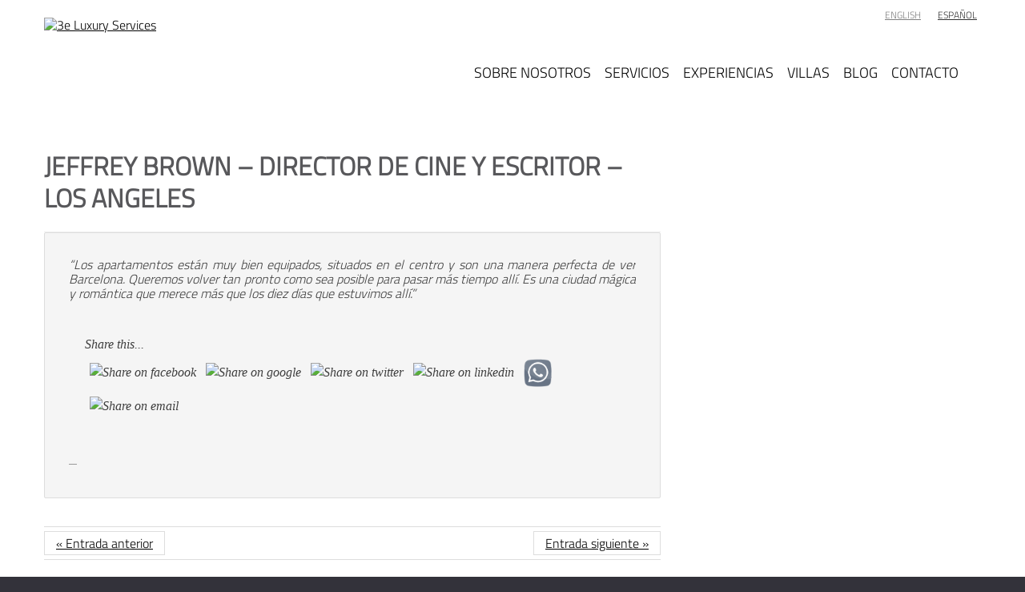

--- FILE ---
content_type: text/css
request_url: https://3els.com/wp-content/themes/3els_theme/style.css
body_size: 7611
content:
/*--

	Thefme Name: 3els theme

	Theme URI: http://info.template-help.com/help/

	Description: A theme for Wordpress 3.8.x

	Author: Template_Help.com

	Author URI: http://info.template-help.com/help/

	Template: CherryFramework

	Version: 3.1.2

--*/







/* ----------------------------------------

	Please, You may put custom CSS here

---------------------------------------- */

.post__holder .post_content p {
    margin: 0 0 20px!important;
    line-height: 20px!important;
}


.qtranxs_widget ul {

    margin-top: 20px!important;

}

#icon {

    padding-right: 0px;

    padding-bottom: 0px!important;

    height: auto;

}



element.style {

    width: 1522px;

    margin-left: -777px !important;

    left: 50%;

}





.qtranxs_widget ul { margin: 0; }

.qtranxs_widget ul li

{

display: inline; /* horizontal list, use "list-item" or other appropriate value for vertical list */

list-style-type: none; /* use "initial" or other to enable bullets */

text-transform: uppercase !important;

text-decoration:none !important;

    list-style-type: none !important;

    font-size: 12px !important; 

    float:right !important;



margin: 15px 5px 0 0; /* adjust spacing between items */

opacity: 0.5;

color:#000;

-o-transition: 1s ease opacity;

-moz-transition: 1s ease opacity;

-webkit-transition: 1s ease opacity;

transition: 1s ease opacity;

}

/* .qtranxs_widget ul li span { margin: 0 5px 0 0; } */ /* other way to control spacing */

.qtranxs_widget ul li.active { opacity: 0.8; }

.qtranxs_widget ul li:hover { opacity: 1; }

.qtranxs_widget img { box-shadow: none; vertical-align: middle; display: initial; }

.qtranxs_flag { height:12px; width:18px; display:block; }

.qtranxs_flag_and_text { padding-left:20px; }

.qtranxs_flag span { display:none; }



.epl-pagination {

    clear: both;

  text-align: center!important;

}





.property-box .entry-title {

    padding-top: 6px;

}



@media screen(min-width:20px) and (max-width:767px){

	html{

		overflow-x:hidden !important;

		 width:100% !important;

  	}	

}



.share-buttons {

    display: none !important;

}

	

	#gallery-1 {

    padding-top: 100px !important;

}

	

input[type="date"]::-webkit-calendar-picker-indicator, input[type="date"]::-webkit-inner-spin-button{

    display: none !important;

  -webkit-appearance: none !important;

}





.list_1 li .caption h5 a {

     font-size: 22px !important;

}





.list_1 li {

    font-size: 16px !important;

}





select, textarea, input[type="text"], input[type="password"], input[type="datetime"], input[type="datetime-local"], input[type="date"], input[type="month"], input[type="time"], input[type="week"], input[type="number"], input[type="email"], input[type="url"], input[type="search"], input[type="tel"], input[type="color"], .uneditable-input {

    outline: none;

    width: 150px;

    height: 43px;

    -webkit-border-radius: 0 !important;

    -moz-border-radius: 0 !important;

    border-radius: 0 !important;

    -webkit-box-shadow: none !important;

    -moz-box-shadow: none !important;

    box-shadow: none !important;

}





.list_1 li .caption .excerpt {

    max-height: 72px;

    overflow: hidden;

    margin: 0 60px 0 60px !important;

}





.list_1 li .caption {

    padding: 10% 0 0 0 !important;

  background: url(images/caption.png) no-repeat 0% 0% !important;

    -webkit-background-size: cover  !important;

    -moz-background-size: cover !important;

    -o-background-size: cover !important;

    background-size: cover !important;

}



.btn [class^="icon-"], .btn [class*=" icon-"] {

    display: none;

  }



.wpcf7-form-control wpcf7-checkbox{

  background:#FFF !important;

   -webkit-border-radius: 0 !important;

    -moz-border-radius: 0 !important;

    border-radius: 0 !important;

    -webkit-box-shadow: none !important;

    -moz-box-shadow: none !important;

    box-shadow: none !important;

    -webkit-transition: 0.8s !important;

    -moz-transition: 0.8s !important;

    -o-transition: 0.8s !important;

    transition: 0.8s !important;

	}



input[type="submit"], input[type="reset"] {

  border: 1px solid #000 !important;

    vertical-align: top;

    height: 52px !important;

    margin: 0 10px 0 0 !important;

    padding: 16px !important;

    background: #eee !important;

    -webkit-border-radius: 0 !important;

    -moz-border-radius: 0 !important;

    border-radius: 0 !important;

    -webkit-box-shadow: none !important;

    -moz-box-shadow: none !important;

    box-shadow: none !important;

    -webkit-transition: 0.8s !important;

    -moz-transition: 0.8s !important;

    -o-transition: 0.8s !important;

    transition: 0.8s !important;

    font-size: 14px !important;

    font-weight: 300 !important;

    text-shadow: none !important;

    color: #3e3e3e !important;

    text-transform: uppercase !important;

}





.widget.visible-all-devices, .widget.visible-desktop, .widget.visible-tablet, .widget.visible-phone, .widget.hidden-phone, .widget.hidden-desktop, .widget.hidden-table {

	list-style: none;

}



.logo_h logo_h__img{

display:none;

}



.btn{

  text-decoration: none !important;

margin-left:30% !important;

  width:120px !important;

  position: relative !important;

font-size:12px !important;

width: 170px !important;

    font-size: 13px !important;

    cursor: pointer;

    margin: 0 0 0 0 !important;

    padding: 5px 10px !important; 

    border: 1px solid #000 !important;

    background: #eee !important;

    -webkit-border-radius: 0 !important;

    -moz-border-radius: 0 !important;

    border-radius: 0 !important;

    -webkit-box-shadow: none !important;

    -moz-box-shadow: none !important;

    box-shadow: none !important;

    -webkit-transition: 0.8s !important;

    -moz-transition: 0.8s !important;

    -o-transition: 0.8s !important;

    transition: 0.8s !important;

    font-weight: 300 !important;

    text-shadow: none !important;

    color: #3e3e3e !important;

    text-transform: uppercase !important;



}

#back-top-wrapper p#back-top a {

    display:none important;

}



.bx-wrapper, .bx-viewport {

    -moz-box-shadow: 0 0 0 #ccc !important;

    -webkit-box-shadow: 0 0 0 #ccc !important; 

    box-shadow: 0 0 0 #ccc !important; 

    border: 0px !important; 

    left: 0px !important; 

}



  .wpcf7-form textarea {

    background: #fff !important;

    -webkit-border-radius: 0 !important;

    -moz-border-radius: 0 !important;

    border-radius: 0 !important;

    -webkit-box-shadow: none !important;

    -moz-box-shadow: none !important;

    box-shadow: none !important;

    -webkit-transition: 0.8s !important;

    -moz-transition: 0.8s !important;

    -o-transition: 0.8s !important;

    transition: 0.8s !important;

    font-size: 16px !important;

    font-weight: 300 !important;

    text-shadow: none !important;



}



/*.sidebar{width:300px;}

*/





.bx-wrapper .bx-viewport {

border:none !important;

}



.wpcf7-list-item { display: block; 

}



input[type=checkbox] {

background:#fff;

  width: 20px;

  height: 20px;

  margin-right: 8px;

  cursor: pointer;

  font-size: 27px;

border:1px;

margin-top: 0;

-webkit-border-radius:none !important;

	-moz-border-radius:none !important;

	-border-radius:none !important;

	-webkit-box-shadow:none !important;

	-moz-box-shadow:none !important;

	box-shadow:none !important;

}





.wpcf7-text{

  

width:90%;

border:1px solid #e4e4e4 !important;

	-webkit-border-radius:0 !important;

	-moz-border-radius:0 !important;

	border-radius:0 !important;

	-webkit-box-shadow:none !important;

	-moz-box-shadow:none !important;

	box-shadow:none !important;

	resize:none;

}





.wpcf7-form-select, .wpcf7-date, .wpcf7-select{

background: #fff !important;

width:90%;

	margin:0;

	padding:5px 7px !important;

	border:1px solid #e4e4e4 !important;

	-webkit-border-radius:0 !important;

	-moz-border-radius:0 !important;

	border-radius:0 !important;

	-webkit-box-shadow:none !important;

	-moz-box-shadow:none !important;

	box-shadow:none !important;

	resize:none;

	font-family: TitilliumWeb-Light !important;

	font-size:13px;

	font-weight:300;

	color:#6c6b71 !important;

}



#equipment-list {

    -moz-column-count: 4 !important;

    -moz-column-gap: 20px !important;

    -webkit-column-count: 3 !important;

    -webkit-column-gap: 20px !important;

    column-count: 3 !important;

    column-gap: 20px !important;

    padding: 15px 0px 20px 15px;

}



.gallery {

    margin: 0px 0 0 0 !important; }



#gallery-1 img {

  padding-top: 0px!important;}

  

#icon{padding-right:0px;

padding-bottom:10px;

height:auto;}



#icon-text{

	padding-right:14px;

	padding-bottom:10px;

	}



.epl-search-btn{

position: absolute !important;

    	top: 0px !important;

    	right: 3px !important;

	width:212px !important;

}



.epl-tab-title-property-features{

	display:none;}



.epl-search-row-full {

    width: 15.7% !important;

}

#menu-footer-menu-esp { list-style-image:none !important; }



/* #property_bedrooms_max { display:none;}*/



.epl-search-label {

    display: none !important;

}



body {

    margin: 0;

    font-family: 'TitilliumWeb-Light';

    font-size: 16px !important;

    line-height: 18px !important;

    color: #3e3e3e!important;

    background-color: #fff;

}







#content {

    padding-top: 0px;

}







[class^="icon-"], [class*=" icon-"] {

    font-family: 'TitilliumWeb-Light' !important;}







.epl-property-single .status-sticker, .epl-property-blog .status-sticker {

display:none;

    font-size: 18px !important;

    background: #00bb23 !important;

    padding: 10px 10px 10px 10px !important;

    margin-right: 0.4em !important;

    text-transform: uppercase;

    color: #fff !important;}





body .property-feature-icons .icon {

	background-image: url("http://3els.tombourdon.co.uk/images/icon-sprites.png") !important;

	background-repeat: no-repeat;

	padding: 5px 22px 0px 23px !important; /* Adjust to fit your sprites */

	width: 20px !important; /* Adjust to fit your sprites */

	height: 20px !important; /* Adjust to fit your sprites */

	overflow: hidden;

	font-size: 0.8em; /* Adjust to fit your sprites */

	line-height: 2.4em;

	color:#aaa;

	vertical-align: bottom;

}

body .property-feature-icons .icon.beds {

	background-position: 0 6px; /* Adjust to fit your sprites */

}

body .property-feature-icons .icon.bath {

	background-position: 0 -25px; /* Adjust to fit your sprites */

}

body .property-feature-icons .icon.parking {

	background-position: 0 -54px; /* Adjust to fit your sprites */

}

body .property-feature-icons .icon.air {

	background-position: 0 -83px; /* Adjust to fit your sprites */

}

body .property-feature-icons .icon.pool {

	background-position: 0 -109px; /* Adjust to fit your sprites */

}





.select-menu {

    padding: 1px 5px 0 5px !important;

}







select {

  -webkit-appearance: none;

  -webkit-border-radius: 0px; 

overflow: hidden; background: url(images/select-arrow.png) right no-repeat !important;

}



.epl-search-slim .epl-search-row-half,

.epl-search-slim .epl-property_location,

.epl-search-slim .epl-property_category,

.epl-search-slim .epl-search-other {

	width: 16% !important;

}











.epl-property-blog.ul {

    list-style-image: url('http://3els.tombourdon.co.uk/wp-content/uploads/2016/04/simbol_vertical_1.gif');

}







.post__holder .post_content p { margin:0 0 5px; }





			#gallery-1 .gallery-item {

				float: left;

				margin: 2px !important;

				text-align: center;

				width: 32% !important;

			}





#footer-nav { display: none; }





h4 {

	text-decoration:none;

	color:#aaa !important;

	font-family: 'TitilliumWeb-Light';

	text-transform: uppercase!important;

}



@font-face {

font-family: 'TitilliumWeb-Light';

src: url('http://3els.com/wp-content/uploads/fonts/TitilliumWeb-Light.eot');

src: url('http://3els.com/wp-content/uploads/fonts/TitilliumWeb-Light.eot?#iefix') format('embedded-opentype'),

url('http://3els.com/uploads/fonts/TitilliumWeb-Light.woff2') format('woff2'),

url('http://3els.com/wp-content/uploads/fonts/TitilliumWeb-Light.woff') format('woff'),

url('http://3els.com/wp-content/uploads/fonts/TitilliumWeb-Light.ttf') format('truetype'),

url('http://3els.com/wp-content/uploads/fonts/TitilliumWeb-Light.svg#bariol_regularregular') format('svg');

}



h2,h3,h4,h5 {

	font-family: 'TitilliumWeb-Light' !important;

	color:#aaa;

}



h3 {font-size:10px !important; 
	color:#aaa !important;}
h5 {font-family: 'TitilliumWeb-Light'!important;

	color:#aaa;

	font-size:18px !important;

}



.menu-footer ul li

{

display: inline-block;

margin-right: 15px;

}



form, form div, nsu-form { display: inline; }









/*--

	Theme Name: 3els theme

	Theme URI: http://info.template-help.com/help/

	Description: A theme for Wordpress 3.8.x

	Author: Template_Help.com

	Author URI: http://info.template-help.com/help/

	Template: CherryFramework

	Version: 3.1.2

--*/



/* ----------------------------------------

	Please, You may put custom CSS here

---------------------------------------- */



H4 {

	text-decoration:none;

	color:#3e3e3e;

	font-family: 'TitilliumWeb-Light' !important;

}







@font-face {

font-family: 'TitilliumWeb-Light';

src: url('/wp-content/uploads/fonts/TitilliumWeb-Light.eot');

src: url('/wp-content/uploads/fonts/TitilliumWeb-Light.eot?#iefix') format('embedded-opentype'),

url('/wp-content/uploads/fonts/TitilliumWeb-Light.woff2') format('woff2'),

url('/wp-content/uploads/fonts/TitilliumWeb-Light.woff') format('woff'),

url('/wp-content/uploads/fonts/TitilliumWeb-Light.ttf') format('truetype'),

url('/wp-content/uploads/fonts/TitilliumWeb-Light.svg#bariol_regularregular') format('svg');

}



H1,H2,H3,H4,H5 {

	font-family: 'TitilliumWeb-Light' !important;

	font: 'TitilliumWeb-Light' !important;

	color:#58585b !important;

}



H1 {font-size:32px !important;

	font-family: 'TitilliumWeb-Light' !important;

 }



H2 {font-size:16px !important;

	font-family: 'TitilliumWeb-Light' !important;

 }



H3 {font-size:16px !important;

	font-family: 'TitilliumWeb-Light' !important;

 }



H4 {font-size:16px !important;

	font-family: 'TitilliumWeb-Light' !important;

 }



H5 {font-size:16px !important;

	font-family: 'TitilliumWeb-Light' !important; }



#lang-select {



/* 

position: absolute;



*/

	

    top: 15px;

    right: 0px;

	font-size:14px !important; 

	font-family: 'TitilliumWeb-Light' !important;

	padding:0px 12px 15px 18px !important;

	text-decoration: none;

}



.current_page_item {

   color: #00ff00;

}





.menu-footer ul li

{

display: inline-block;

margin-right: 15px;

}



form, form div, nsu-form { display: inline; }



strong { 

    font-weight: 600 !important;

    font-family: 'TitilliumWeb-Light' !important;

}



li,ul{ 

font-family: 'TitilliumWeb-Light' !important;

font-size: 16px !important;

      padding-left: 16px;

}











/* -----------	Main CSS starts here ---------------------- */



body { background:#fff; }

@media (max-width: 767px) {

	body { padding:0; }

}

.main-holder { overflow:hidden; }

.main-holder input[type="text"], .main-holder input[type="email"], .main-holder textarea {

	background:#fff  !important;

	min-height:20px !important;

	margin:0  !important;

	padding:15px 18px 15px 18px !important;

	border:1px solid #e4e4e4 !important;

	-webkit-border-radius:0 !important;

	-moz-border-radius:0  !important;

	border-radius:0  !important;

	-webkit-box-shadow:none !important;

	-moz-box-shadow:none !important;

	box-shadow:none !important;

	resize:none  !important;

	font-family: TitilliumWeb-Light !important;

	font-size:13px  !important;

	font-weight:300  !important;

	color:#6c6b71 !important;

}

html.ie8 .main-holder input[type="text"], html.ie8 .main-holder input[type="email"], html.ie8 .main-holder textarea { line-height:20px; }

.main-holder input[type="submit"], .main-holder input[type="reset"] {

	height:52px  !important;

	margin:0 10px 0 0  !important;

	padding:16px 3px  !important;

	border:none  !important;

	background:#eee  !important;

	-webkit-border-radius:0  !important;

	-moz-border-radius:0  !important;

	border-radius:0 !important;

	-webkit-box-shadow:none !important;

	-moz-box-shadow:none !important;

	box-shadow:none !important;

	-webkit-transition:0.8s !important;

	-moz-transition:0.8s !important;

	-o-transition:0.8s !important;

	transition:0.8s !important;

	font-size:16px !important;

	font-weight:300 !important;

	text-shadow:none !important;

	color:#3e3e3e !important;

	text-transform:uppercase !important;

}

.main-holder input[type="submit"]:hover, .main-holder input[type="reset"]:hover {

	-webkit-transition:0.4s;

	-moz-transition:0.4s;

	-o-transition:0.4s;

	transition:0.4s;

	color:#000;

}

@media (min-width: 980px) and (max-width: 1200px) {

	.main-holder .search-form input[type="text"] { width:160px; }

}

html.ie8 .main-holder .search-form input[type="text"] { width:160px; }

@media (min-width: 768px) and (max-width: 979px) {

	.main-holder .search-form input[type="text"] { width:100px; }

}

@media (max-width: 480px) {

	.main-holder .search-form input[type="text"] { width:150px; }

}

.main-holder .search-form input[type="submit"] { margin:0 0 0 10px; }

h1 { text-transform:uppercase; 

	line-height:40px !important;

	}

h1 a {

	text-decoration:none;

	color:#33323a;

}

h1 a:focus {

	text-decoration:none;

	color:#33323a;

}

h1 a:hover {

	text-decoration:none;

	color:#000;

}

h2 {

	margin-bottom:1px;

	text-transform:uppercase !important;

	color:#aaaaaa !important;

}

h2 a c

h2 a:focus {

	text-decoration:none;

	color:#33323a;

}

h2 a:hover {

	text-decoration:none;

	color:#000;

}

h3 { text-transform:uppercase; }

h3 a {

	text-decoration:none;

	color:#33323a;

}

h3 a:focus {

	text-decoration:none;

	color:#33323a;

}

h3 a:hover {

	text-decoration:none;

	color:#000;

}

h4 a {

	text-decoration:none;

	color:#fff;

}

h4 a:focus {

	text-decoration:none;

	color:#fff;

}

h4 a:hover {

	text-decoration:none;

	color:#000;

}

h5 { text-transform:uppercase; }

h5 a {

	text-decoration:none;

	color:#000;

}

h5 a:focus {

	text-decoration:none;

	color:#000;

}

h5 a:hover {

	text-decoration:none;

	color:#33323a;

}

	

h6 {

	 font-size:14px;

	 margin-top: 10px;

	 margin-bottom: 1px;

	 font-weight:100;

	}

	

p {

	line-height: 18px !important;

	margin: 0 10px 18px 0;

	font-weight:200;

	 line-height: 20px;

	text-align: justify !important;

    -moz-text-align-last: right !important; /* Code for Firefox */

	color:#3e3e3e  !important;

	font-family: 'TitilliumWeb-Light' !important;

	font-size: 16px !important;

}

.motopress-wrapper a {

	-webkit-transition:0.8s;

	-moz-transition:0.8s;

	-o-transition:0.8s;

	font-weight:500;

	text-decoration: underline;

	transition:0.8s;

	color:#000 !important;

}

a:hover {

	-webkit-transition:0.4s;

	-moz-transition:0.4s;

	-o-transition:0.4s;

	transition:0.4s;

	text-decoration:none;

}

@media (min-width: 768px) and (max-width: 979px) {

	img.alignleft { max-width:50%; }

}

@media (max-width: 767px) {

	img.alignleft { max-width:50%; }

}

.header {

	background:#fff;

	margin:0;

	padding:10px 0 16px 0;

	border:none;

}

@media (max-width: 767px) {

	.header {

		padding:20px 20px 20px 20px;

		text-align:center;

	}

}

.header.isStuck {

	-webkit-box-shadow:0 5px 5px rgba(0,0,0,0.5);

	-moz-box-shadow:0 5px 5px rgba(0,0,0,0.5);

	box-shadow:0 5px 5px rgba(0,0,0,0.5);

	right:0;

	left:0;

	z-index:999;

}

.header .search-form { margin:20px 30px 0 0; }

.header .logo { margin:0 0 0 0px !important; }

@media (min-width: 1200px) {

	.header .logo { margin:0 0 0 0px!important; }

}

@media (min-width: 768px) and (max-width: 979px) {

	.header .logo { width:300px; }

}

@media (max-width: 767px) {

	.header .logo { float:none; }

}

.header .logo .logo_h__txt { margin:35px 0 33px 0; }

.header .logo .logo_h__txt a { text-decoration:none; }

.header .logo .logo_h__txt a:focus {

	text-decoration:none;

	color:#000;

}

.header .logo .logo_h__txt a:hover {

	text-decoration:none;

	color:#000;

}

.header .logo .logo_tagline { display:none; }

.header .nav__primary { margin:16px 0 0 0 !important; }

@media (max-width: 767px) {

	.header .nav__primary { margin:20px 0 0 0; }

}

.header .nav__primary .sf-menu ul {

	background:#fff !important;

	width:204px !important;

	padding:9px 10px 9px 15px !important;

}

.header .nav__primary .sf-menu > li {

	background:none !important;

	margin:0 0 0 1px !important;

}

.header .nav__primary .sf-menu > li > a {

	background:#fff !important;

	padding:38px 8px 0px 8px !important;

	font-family: 'TitilliumWeb-Light'!important;

  color:aaa !important;

	font-size: 18px!important;

	border:none!important;

	text-transform:uppercase !important;

}

@media (min-width: 768px) and (max-width: 979px) {

	.header .nav__primary .sf-menu > li > a { padding:13px 20px 12px 20px !important; }

}

.header .nav__primary .sf-menu > li li {

	background:none !important;

	margin:50px 0 0 0;

}

.header .nav__primary .sf-menu > li li:first-child { margin:5px 0 0 0 !important; } 

.header .nav__primary .sf-menu > li li a {

	background:#fff !important;

	padding:0 6px; !important;

	border:none !important;

	line-height: 100% !important;

	text-align: left !important;

	font-family:'TitilliumWeb-Light' !important;

	font-size:12px !important;

	font-weight:100 !important; 

	text-transform:uppercase;

	text-decoration:none;

	color:#808080 !important; 

}

.header .nav__primary .sf-menu > li li .sf-sub-indicator { display:none; }

.header .nav__primary .sf-menu li:hover ul, .header .nav__primary .sf-menu li.sfHover ul {

	margin:0 0 0 -62px;

	top:71px !important;

	left:50%;

}

.header .nav__primary ul.sf-menu li li:hover ul, .header .nav__primary ul.sf-menu li li.sfHover ul {

	margin:0;

	top:-29px;

	left:125px;

}

.header .nav__primary .sf-menu > li > a:hover, .header .nav__primary .sf-menu > li.sfHover> a, .header .nav__primary .sf-menu > li.current-menu-item > a, .header .nav__primary .sf-menu > li.current_page_item > a {

	background:#fff;

	color:#000 !important;

}

.header .nav__primary .sf-menu li li > a:hover, .header .nav__primary .sf-menu li li.sfHover > a, .header .nav__primary .sf-menu li li.current-menu-item > a, .header .nav__primary .sf-menu li li.current_page_item > a {

	background:none;

	color:#000 !important;

}

.header .nav__primary .sf-sub-indicator {

	background-image:url(images/arrows-ffffff.png);

	margin:0 -5px 0 0;

	top:31px;

	right:50%;

}

.content-holder {

	background:#fff;

	margin:0;

	padding:50px 0 78px 0;

}

@media (max-width: 767px) {

	.content-holder { padding:50px 20px 78px 20px; }

}

body.home .content-holder { padding:0 0 78px 0; }

@media (max-width: 767px) {

	body.home .content-holder { padding:0 20px 78px 20px; }

}

#sidebar .widget { margin:50px 0 0 0; }

#sidebar .widget:first-child { margin:0; }

#sidebar h3 { margin-bottom:36px; }

#sidebar ul {

	margin:0;

	padding:0;

}

#sidebar ul li {

	position:relative;

	margin:6px 0 0 0;

	padding:0 0 0 3px;

	line-height:18px;

	color:#000;

}

#sidebar ul li:first-child { margin:0; }

#sidebar ul li:before {

}

#sidebar ul li a {

	text-decoration:none;

	color:#000;

}

#sidebar ul li a:focus {

	text-decoration:none;

	color:#000;

}

#sidebar ul li a:focus:before {

	-webkit-transition:0.4s;

	-moz-transition:0.4s;

	-o-transition:0.4s;

	transition:0.4s;

	color:#000;

}

#sidebar ul li a:hover {

	text-decoration:none;

	color:#33323a;

}

#sidebar ul li a:hover:before {

	-webkit-transform:rotate(360deg);

	-moz-transform:rotate(360deg);

	-ms-transform:rotate(360deg);

	-o-transform:rotate(360deg);

	transform:rotate(360deg);

	-webkit-transition:0.4s;

	-moz-transition:0.4s;

	-o-transition:0.4s;

	transition:0.4s;

	color:#33323a;

}

#sidebar ul li a:before {

	-webkit-transition:0.8s;

	-moz-transition:0.8s;

	-o-transition:0.8s;

	transition:0.8s;

	line-height:18px;

	font-family: 'TitilliumWeb-Light' !important;

	font-size:13px;

	color:#000;

	position:absolute;

	top:0;

	left:0;

}

#sidebar ul li ul { padding:6px 0 0 0; }

#sidebar ul.comments-custom { padding:3px 0 0 0; }

#sidebar ul.comments-custom li {

	margin:38px 0 0 0;

	padding:0;

	color:#6c6b71;

}

#sidebar ul.comments-custom li:first-child { margin:0; }

#sidebar ul.comments-custom li:before { display:none; }

#sidebar ul.comments-custom li a:before { display:none; }

#sidebar ul.comments-custom li .thumbnail { margin:0 28px 0 0; }

#sidebar ul.comments-custom li .meta_format { margin:0; }

#sidebar ul.comments-custom li h4 {

	margin:0 0 4px 0;

	padding:11px 0 0 0;

	line-height:20px;

	font-size:16px;

	text-transform:uppercase;

	color:#000;

}

#sidebar ul.comments-custom li time {

	display:block;

	line-height:20px;

	font-family: 'TitilliumWeb-Light' !important;

	font-size:16px;

	font-weight:400;

	text-transform:uppercase;

	color:#33323a;

}

#sidebar ul.comments-custom li .comments-custom_txt {

	margin:13px 0 0 0;

	padding:0;

	border:none;

}

#sidebar ul.comments-custom li .comments-custom_txt a {

	text-decoration:none;

	color:#6c6b71;

}

#sidebar ul.comments-custom li .comments-custom_txt a:focus {

	text-decoration:none;

	color:#6c6b71;

}

#sidebar ul.comments-custom li .comments-custom_txt a:hover {

	text-decoration:none;

	color:#000;

}

#sidebar #wp-calendar caption { color:#33323a; }

#sidebar #wp-calendar thead tr th { color:#33323a; }

.list_1 {

	background:url(images/load.gif) no-repeat 0% 80%;

	position:relative;

	min-height:100px;

	margin-bottom:47px;

	line-height:0;

	font-size:0;

}

.list_1 li {

	display:none;

	position:relative;

	float:none;

	width:50%;

	overflow:hidden;

	margin:0;

	padding:0;

	vertical-align:top;

	line-height:18px;

	font-size:13px;

	color:#fff;

}

@media (max-width: 767px) {

	.list_1 li {

		display:block;

		width:100%;

	}

}

.list_1 li:hover .caption {

	-webkit-transition:0.4s;

	-moz-transition:0.4s;

	-o-transition:0.4s;

	transition:0.4s;

	top:0;

}

.list_1 li .thumbnail {

	float:none;

	margin:0;

}

@media (max-width: 480px) {

	.list_1 li .thumbnail { width:100%; }

}

.list_1 li .thumbnail img {

	width:100%;

	height:auto;

}

.list_1 li .caption {

	background:url(images/caption.png) repeat 0% 0%;

	background-size: 100% auto;

	padding: 10% 5% 0 5%; 

	-webkit-transition:0.8s;

	-moz-transition:0.8s;

	-o-transition:0.8s;

	transition:0.8s;

	text-align:center;

	position:absolute;

	top:100%;

	right:0;

	bottom:0;

	left:0;

	width:100%;

}

@media (min-width: 1700px) {

	.list_1 li .caption { padding:150px 80px 0 80px; }

}

html.ie8 .list_1 li .caption { padding:105px 80px 0 80px; }

@media (min-width: 1200px) and (max-width: 1500px) {

	.list_1 li .caption { padding:0 5% 0 5%; }

}

@media (min-width: 980px) and (max-width: 1200px) {

	.list_1 li .caption { padding:0 5% 0 5%; }

}

@media (min-width: 768px) and (max-width: 979px) {

	.list_1 li .caption { padding:3% 5% 0 5%; }

}

@media (max-width: 767px) {

	.list_1 li .caption { padding:3% 5% 0 5%; }

}

@media (max-width: 480px) {

	.list_1 li .caption { padding:2% 5% 0 5%; }

}

.list_1 li .caption h5 {

	line-height:50px;

	font-family: 'TitilliumWeb-Light' !important;

	font-size:36px;

	font-weight:400;

	text-transform:uppercase;

	color:#000;

}

@media (min-width: 768px) and (max-width: 979px) {

	.list_1 li .caption h5 {

		line-height:26px;

		font-size:32px;

	}

}

@media (max-width: 767px) {

	.list_1 li .caption h5 {

		line-height:26px;

		font-size:22px;

	}

}

.list_1 li .caption h5 a {

	text-decoration:none;

	color:#000;

}

.list_1 li .caption h5 a:hover {

	text-decoration:none;

	color:#000;

}

.list_1 li .caption h5 a:hover {

	text-decoration:none;

	color:#000;

}

.list_1 li .caption .sub_title {

	display:block;

	line-height:20px;

	font-family: 'TitilliumWeb-Light' !important;

	font-size:14px;

	font-weight:400;

	text-transform:uppercase;

	color:#000;

}

@media (min-width: 768px) and (max-width: 979px) {

	.list_1 li .caption .sub_title {

		line-height:18px;

		font-size:12px;

	}

}

@media (max-width: 767px) {

	.list_1 li .caption .sub_title {

		line-height:18px;

		font-size:12px;

	}

}

.list_1 li .caption .excerpt {

	max-height:182px;

	overflow:hidden;

	margin:3% 0 27px 0;

	color:#000;

}

@media (min-width: 1200px) and (max-width: 1500px) {

	.list_1 li .caption .excerpt { margin:15px 0 15px 0; }

}

@media (min-width: 980px) and (max-width: 1200px) {

	.list_1 li .caption .excerpt {

		max-height:54px;

		margin:12px 0 12px 0;

	}

}

html.ie8 .list_1 li .caption .excerpt {

	max-height:54px;

	margin:12px 0 12px 0;

}

@media (min-width: 768px) and (max-width: 979px) {

	.list_1 li .caption .excerpt {

		max-height:36px;

		margin:8px 0 8px 0;

	}

}

@media (max-width: 767px) {

	.list_1 li .caption .excerpt {

		max-height:54px;

		margin:22px 0 12px 0;

	}

}

@media (max-width: 480px) {

	.list_1 li .caption .excerpt {

		max-height:18px;

		margin:8px 0 8px 0;

	}

}

.list_1 li .caption a.btn-primary {

	margin:0;

	line-height:30px;

	font-size:18px;

	color:#3e3e3e;

	text-decoration:none;

	font-family: 'TitilliumWeb-Light' !important;

}

.list_1 li .caption a.btn-primary:hover { color:#000; }

.list_1 li .caption a.btn-primary:before {

	margin:0 9px 0 0;

	font-family: 'TitilliumWeb-Light' !important;

	font-size:26px;

	content:'\f05d';

}

.list_2 { padding:5px 0 1px 0; }

@media (max-width: 767px) {

	.list_2 li {

		width:100%;

		overflow:hidden;

	}

}

.list_2 li .thumbnail { margin:0 0 20px 0; }

@media (max-width: 767px) {

	.list_2 li .thumbnail {

		float:left;

		max-width:50%;

		margin:5px 20px 5px 0;

	}

}

@media (max-width: 767px) {

	.list_2 li .clear { display:none; }

}

.list_2 li h5 { margin-bottom:29px; }

@media (max-width: 767px) {

	.list_2 li h5 { margin-bottom:15px; }

}

a.btn-primary {

	background:none;

	display:inline-block;

	margin:13px 0 0 0;

	padding:0;

	border:none;

	-webkit-border-radius:0;

	-moz-border-radius:0;

	border-radius:0;

	-webkit-box-shadow:none;

	-moz-box-shadow:none;

	box-shadow:none;

	-webkit-transition:0.8s;

	-moz-transition:0.8s;

	-o-transition:0.8s;

	transition:0.8s;

	vertical-align:top;

	line-height:20px;

	font-family:'TitilliumWeb-Light' !important;

	font-size:16px;

	font-weight:400;

	text-shadow:none;

	text-transform:uppercase;

	color:#000;

}

@media (max-width: 767px) {

	a.btn-primary { margin-bottom:30px; 

	text-decoration: none !important;

margin-left:30% !important;

  width:120px !important;

  position: relative !important;

font-size:12px !important;

width: 70px !important;

    font-size: 12px !important;

    cursor: pointer;

    margin: 0 0 0 0 !important;

    /* padding: 16px 10px !important; */

    border: 1px solid #000 !important;

    background: #eee !important;

    -webkit-border-radius: 0 !important;

    -moz-border-radius: 0 !important;

    border-radius: 0 !important;

    -webkit-box-shadow: none !important;

    -moz-box-shadow: none !important;

    box-shadow: none !important;

    -webkit-transition: 0.8s !important;

    -moz-transition: 0.8s !important;

    -o-transition: 0.8s !important;

    transition: 0.8s !important;

    font-weight: 300 !important;

    text-shadow: none !important;

    color: #3e3e3e !important;

    text-transform: uppercase !important;

}

}

a.btn-primary:focus {

	background:none;

	-webkit-box-shadow:none;

	-moz-box-shadow:none;

	box-shadow:none;

	-webkit-transition:0.4s;

	-moz-transition:0.4s;

	-o-transition:0.4s;

	transition:0.4s;

	color:#000;

}

a.btn-primary:hover {

	background:none;

	-webkit-box-shadow:none;

	-moz-box-shadow:none;

	box-shadow:none;

	-webkit-transition:0.4s;

	-moz-transition:0.4s;

	-o-transition:0.4s;

	transition:0.4s;

	color:#33323a;

}

.list.arrow-list { padding:0 0 18px 0; }

.list.arrow-list ul {

	margin:0;

	padding:0;

}

.list.arrow-list ul li {

	position:relative;

	margin:6px 0 0 0;

	padding:0 0 0 23px;

	list-style:none;

	line-height:18px;

	font-size:13px;

	color:#000;

}

.list.arrow-list ul li:first-child { margin:0; }

.list.arrow-list ul li:before {

	-webkit-transition:0.8s;

	-moz-transition:0.8s;

	-o-transition:0.8s;

	transition:0.8s;

	line-height:18px;

	font-family:'TitilliumWeb-Light' !important;

	font-size:13px;

	color:#000;

	position:absolute;

	top:0;

	left:0;

}

.list.arrow-list ul li a {

	text-decoration:none;

	color:#000;

}

.list.arrow-list ul li a:focus {

	text-decoration:none;

	color:#000;

}

.list.arrow-list ul li a:focus:before {

	-webkit-transition:0.4s;

	-moz-transition:0.4s;

	-o-transition:0.4s;

	transition:0.4s;

	color:#000;

}

.list.arrow-list ul li a:hover {

	text-decoration:none;

	color:#33323a;

}

.list.arrow-list ul li a:hover:before {

	-webkit-transform:rotate(360deg);

	-moz-transform:rotate(360deg);

	-ms-transform:rotate(360deg);

	-o-transform:rotate(360deg);

	transform:rotate(360deg);

	-webkit-transition:0.4s;

	-moz-transition:0.4s;

	-o-transition:0.4s;

	transition:0.4s;

	color:#33323a;

}

.list.arrow-list ul li a:before {

	-webkit-transition:0.8s;

	-moz-transition:0.8s;

	-o-transition:0.8s;

	transition:0.8s;

	line-height:18px;

	font-family: 'TitilliumWeb-Light' !important;

	font-size:13px;

	color:#000;

	position:absolute;

	top:0;

	left:0;

}

.list.custom-list ul {

	margin:0;

	padding:0;

}

.list.custom-list ul li {

	width:100%;

	overflow:hidden;

	margin:38px 0 0 0;

	padding:0;

	list-style:none;

}

.list.custom-list ul li:first-child { margin:0; }

.list.custom-list ul li:before { display:none; }

.list.custom-list ul li strong {

	float:left;

	min-width:50px;

	margin:0 18px 10px 0;

	line-height:40px;

	font-family: 'TitilliumWeb-Light' !important;

	font-size:32px;

	font-weight:400;

	text-transform:uppercase;

	color:#000;

}

.list.custom-list ul li em {

	display:block;

	overflow:hidden;

	font-style:normal;

}

.footer {

	/*border-top: 1px solid #3e3e3e !important;*/ 

	background:#fff !important;

	margin:0;

	padding:0 0 0 0;

}

@media (max-width: 767px) {

	.footer { padding:0 20px; }

}

.footer .footer_map {

	background:url(images/load_footer.gif) no-repeat 50% 50%;

	display:none;

	position:relative;

	min-height:100px;

}

.footer .footer-widgets { padding:0px 0 0px 0 !important;border-top: 1px solid #4a4950; }

@media (max-width: 767px) {

	.footer .footer-widgets { padding:50px 0 50px 0; }

}

@media (min-width: 1200px) {

	.footer .footer-widgets .footer_block { padding:0 0 0 7px; }

}

@media (max-width: 767px) {

	.footer .footer-widgets .footer_block { margin:0 0 20px 0; }

}

.footer .footer-widgets ul {

	background:#fff !important;

	margin:0;

	padding:5px 0 0 0;

}

@media (max-width: 767px) {

	.footer .footer-widgets ul { margin:0 0 15px 0; }

}

.footer .footer-widgets ul li {

	background:#fff !important;

	margin:0;

	padding:0;

	list-style:none;

	line-height:30px;

	font-family: 'TitilliumWeb-Light' !important;

	font-size:20px;

	font-weight:400;

	color:#fff;

}

.footer .footer-widgets ul li a {

	text-decoration:none;

	color:#fff;

}

.footer .footer-widgets ul li a:focus {

	text-decoration:none;

	color:#fff;

}

.footer .footer-widgets ul li a:hover {

	text-decoration:none;

	color:#000;

}

.footer .footer-widgets ul li .tooltip { display:none !important; }

.footer .copyright {

	background:#fff !important;

	position:relative;

	padding:30px 0 30px 0;

	border-top:0px solid #4a4950;

}

.footer .copyright:before {

	background:#fff !important;

	border-top:0px solid #4a4950;

	display:block;

	width:101%;

	position:absolute;

	top:-1px;

	bottom:0;

	left:-100%;

	z-index:-1;

	content:'';

}


.footer .copyright .footer-text {

	background:#fff !important;

	margin:0;

	line-height:16px;

	font-size:10px;

	font-weight:300;

	text-transform:uppercase;

	color:#75747c;

}

@media (max-width: 767px) {

	.footer .copyright .footer-text { text-align:center !important; background:#fff !important;}

}

.footer .copyright .footer-text a {

	 background:#fff !important;

	text-decoration:none;

	color:#75747c;

}

.footer .copyright .footer-text a:focus {

	text-decoration:none;

	color:#75747c;

}

.footer .copyright .footer-text a:hover {

	text-decoration:none;

	color:#000;

}

.footer .copyright .footer-nav { margin:0; }

@media (min-width: 768px) and (max-width: 979px) {

	.footer .copyright .footer-nav ul { text-align:right; display:none !important;}

}

@media (max-width: 767px) {

	.footer .copyright .footer-nav ul { text-align:left; display:none !important;}

}

.footer .copyright .footer-nav ul li { display:none !important;

	margin:0 0 0 5px;

	padding: 25px 0px 0px 0px !important;

	line-height:16px;

	text-transform:uppercase;

}

@media (min-width: 768px) and (max-width: 979px) {

	.footer .copyright .footer-nav ul li { margin:0 0 0 5px; }

}

@media (max-width: 767px) {

	.footer .copyright .footer-nav ul li { margin:0 0 0 5px; }

}

@media (max-width: 480px) {

	.footer .copyright .footer-nav ul li { margin:0 0 0 5px; }

}

.footer .copyright .footer-nav ul li:first-child { margin:0; display:none !important;}

.footer .copyright .footer-nav ul li.current-menu-item a {display:none !important;

	text-decoration:none;

	color:#000;

}

.footer .copyright .footer-nav ul li.current-menu-item a:focus {display:none !important;

	text-decoration:none;

	color:#000;

}

.footer .copyright .footer-nav ul li.current-menu-item a:hover {display:none !important;

	text-decoration:none;

	color:#000;

}

.footer .copyright .footer-nav ul li a { text-decoration:none; display:none !important;}

.footer .copyright .footer-nav ul li a:focus {display:none !important;

	text-decoration:none;

	color:#75747c;

}

.footer .copyright .footer-nav ul li a:hover {display:none !important;

	text-decoration:none;

	color:#000;

}

#map { border-bottom:1px solid #fff; }

#map img { max-width:none; }

#map #content {

	font-size:10px;

	color:#babbc2;

	padding-top:0;

}

#map #content h6 {

	font-size:13px;

	line-height:1.2em;

	color:#434458;

	margin:0 0 4px 0;

}

#map #content p {

	line-height:14px;

	margin-bottom:0;

}

#map #content a {

	color:#33323a;

	text-decoration:underline;

}

#map #content a:hover, #map #content a:focus { text-decoration:none; }

.gm-style .gm-style-iw #content a { font-size:11px; }

#back-top-wrapper {

	right:20px;

	bottom:90px;

	display:none;

}

#back-top-wrapper p#back-top { margin:0; display:none;}

#back-top-wrapper p#back-top a {

	background:#fff;

	display:none;

	width:38px;

	height:38px;

	border:1px solid #59595f;

	-webkit-border-radius:50%;

	-moz-border-radius:50%;

	border-radius:50%;

	line-height:38px;

	text-align:center;

}

#back-top-wrapper p#back-top a:hover:before {display:none;

	-webkit-transition:0.4s;

	-moz-transition:0.4s;

	-o-transition:0.4s;

	transition:0.4s;

	color:#000;

}

#back-top-wrapper p#back-top a:before {display:none;

	display:none;

	-webkit-transition:0.8s;

	-moz-transition:0.8s;

	-o-transition:0.8s;

	transition:0.8s;

	line-height:38px;

	font-family: 'TitilliumWeb-Light' !important;

	font-size:19px;

	text-align:center;

	color:#fff;

	content:'\f0aa';

}

#back-top-wrapper p#back-top a span { display:none; }

.nsu_widget {

	width:100%;

	overflow:hidden;

	padding:2px 0 0 0;

	text-align:right;

	display:none;

}

@media (max-width: 767px) {

	.nsu_widget { text-align:left; }

}

.nsu_widget h4 { margin-bottom:8px; }

.nsu_widget form {

	float:right;

	width:100%;

	overflow:hidden;

}

.nsu_widget form p { margin:0; }

.nsu_widget form .nsu-error {

	color:#f00;

	position:absolute;

	bottom:-20px;

	left:0;

}

.nsu_widget input[type="text"], .nsu_widget input[type="email"] {

	background:#2c2c32;

	float:left;

	width:151px;

	height:21px;

	min-height:21px;

	margin:0;

  border: 1px solid #000 !important;

	padding:10px 20px 10px 20px !important;

	border:none !important;

	font-size:15px;

	color:#74727d !important;

}

@media (min-width: 980px) and (max-width: 1200px) {

	.nsu_widget input[type="text"], .nsu_widget input[type="email"] {

		width:100px;

		font-size:13px;

	}

}

html.ie8 .nsu_widget input[type="text"], html.ie8 .nsu_widget input[type="email"] {

	width:100px;

	font-size:13px;

}

@media (min-width: 768px) and (max-width: 979px) {

	.nsu_widget input[type="text"], .nsu_widget input[type="email"] {

		width:88px;

		padding:10px 10px 10px 10px !important;

		font-size:12px;

	}

}

.nsu_widget input[type="submit"] {

	background:#ffffff;

	float:left;

	min-width:79px;

	height:41px;

	margin:0;

	padding:0 10px 0 10px;

  border: 1px solid #000 !important;

	font-family: 'TitilliumWeb-Light' !important;

	font-size:18px;

	font-weight:400;

	text-align:center;

	text-transform:uppercase;

	color:#fff;

}

html.ie8 .nsu_widget input[type="submit"] {

	width:79px;

	padding:0;

}

@media (min-width: 768px) and (max-width: 979px) {

	.nsu_widget input[type="submit"] {

		min-width:1px;

		font-size:14px;

	}

}

.nsu_widget input[type="submit"]:focus {

	background:#5cc7e1;

	color:#fff;

}

.nsu_widget input[type="submit"]:hover {

	background:#fff;

	color:#5cc7e1;

}

.thumbnail {

	padding:0;

	border:none;

	-webkit-border-radius:0;

	-moz-border-radius:0;

	border-radius:0;

	-webkit-box-shadow:none;

	-moz-box-shadow:none;

	box-shadow:none;

}

.thumbnail a:hover .zoom-icon {

	-webkit-transition:0.4s;

	-moz-transition:0.4s;

	-o-transition:0.4s;

	transition:0.4s;

	top:0;

}

.thumbnail a .zoom-icon {

	-webkit-transition:0.8s;

	-moz-transition:0.8s;

	-o-transition:0.8s;

	transition:0.8s;

	top:100%;

}

.title-section {

	background:#fff;

	position:relative;

	width:100%;

	min-height:32px;

	margin:-50px 0 7px 0;

	padding:35px 0 35px 0;

}

.title-section:before {

	background:#fff;

	display:block;

	width:101%;

	position:absolute;

	top:0;

	bottom:0;

	left:-100%;

	z-index:-1;

	content:'';

}

.title-section:after {

	background:#fff;

	display:block;

	width:101%;

	position:absolute;

	top:0;

	bottom:0;

	right:-100%;

	z-index:-1;

	content:'';

}

.title-section h1 {

	margin:0;

	padding:0;

	line-height:32px !important;

	font-size:32px;

	color:#fff;

}

@media (min-width: 1200px) {

	.title-section h1 { float:left; }

}

.title-section ul {

	background:none;

	margin:7px 0 0 0;

	padding:0;

	-webkit-border-radius:0;

	-moz-border-radius:0;

	border-radius:0;

}

@media (min-width: 1200px) {

	.title-section ul { float:right; }

}

.title-section ul li {

	line-height:28px;

	font-family: 'TitilliumWeb-Light' !important;

	font-size:20px;

	font-weight:400;

	text-shadow:none;

	color:#fff;

}

.title-section ul li.divider { margin:0 4px; }

.title-section ul li.divider:after {

	line-height:28px;

	font-family: 'TitilliumWeb-Light' !important;

	font-size:20px;

	font-weight:400;

	color:#fff;

	content:'|';

}

.title-section ul li.active { color:#000; }

.title-section ul li a {

	text-decoration:none;

	color:#fff;

}

.title-section ul li a:focus {

	text-decoration:none;

	color:#fff;

}

.title-section ul li a:hover {

	text-decoration:none;

	color:#000;

}

article.post h3 {

	margin-bottom:30px !important;

	line-height:20px;

	font-size:16px;

	color:#33323a;

}

.pagination ul li a {

	-webkit-border-radius:0 !important;

	-moz-border-radius:0 !important;

	border-radius:0 !important;

}

.post_meta i { color:#000; }

.post_meta a {

	text-decoration:none;

	color:#33323a;

}

.post_meta a:focus {

	text-decoration:none;

	color:#33323a;

}

.post_meta a:hover {

	text-decoration:none;

	color:#000;

}

.post-author {

	background:none;

	padding:15px 20px;

	border:1px solid #e4e4e4;

}

.post-author h3 {

	margin:0 0 15px 0;

	line-height:20px;

	font-size:16px;

	color:#000;

}

.post-author h3 a {

	text-decoration:none;

	color:#000;

}

.post-author h3 a:focus {

	text-decoration:none;

	color:#000;

}

.post-author h3 a:hover {

	text-decoration:none;

	color:#33323a;

}

@media (max-width: 480px) {

	.post-author .post-author_desc { overflow:visible; }

}

.post-author .post-author_link p {

	margin:0;

	line-height:23px;

	font-family: 'TitilliumWeb-Light' !important;

	font-size:16px;

	font-weight:400;

	text-transform:uppercase;

	color:#33323a;

}

.related-posts ul li {

	line-height:18px;

	font-size:13px;

	color:#6c6b71;

}

.related-posts ul li a {

	text-decoration:none;

	color:#6c6b71;

}

.related-posts ul li a:focus {

	text-decoration:none;

	color:#6c6b71;

}

.related-posts ul li a:hover {

	text-decoration:none;

	color:#000;

}

ol.comment-list li .comment-body {

	background:none !important;

	border:1px solid #e4e4e4;

}

ol.comment-list li .comment-body .author {

	line-height:20px;

	font-family: 'TitilliumWeb-Light' !important;

	font-size:16px;

	font-weight:400;

	text-transform:uppercase;

	color:#000;

}

@media (max-width: 480px) {

	ol.comment-list li .comment-body .extra-wrap { overflow:visible; }

}

ol.comment-list li .comment-body .comment-meta {

	margin:0;

	padding:0;

	line-height:20px;

	font-family: 'TitilliumWeb-Light' !important;

	font-size:16px;

	font-weight:400;

	text-shadow:none;

	text-transform:uppercase;

	color:#33323a;

}

ol.comment-list li .comment-body .reply { margin:0 0 0 15px; }

ol.comment-list li .comment-body .reply a {

	background:none;

	display:inline-block;

	margin:0;

	padding:0;

	border:none;

	-webkit-border-radius:0;

	-moz-border-radius:0;

	border-radius:0;

	-webkit-box-shadow:none;

	-moz-box-shadow:none;

	box-shadow:none;

	-webkit-transition:0.8s;

	-moz-transition:0.8s;

	-o-transition:0.8s;

	transition:0.8s;

	vertical-align:top;

	line-height:20px;

	font-family: 'TitilliumWeb-Light' !important;

	font-size:16px;

	font-weight:400;

	text-shadow:none;

	text-transform:uppercase;

	color:#000;

}

ol.comment-list li .comment-body .reply a:focus {

	background:none;

	-webkit-box-shadow:none;

	-moz-box-shadow:none;

	box-shadow:none;

	-webkit-transition:0.4s;

	-moz-transition:0.4s;

	-o-transition:0.4s;

	transition:0.4s;

	color:#000;

}

ol.comment-list li .comment-body .reply a:hover {

	background:none;

	-webkit-box-shadow:none;

	-moz-box-shadow:none;

	box-shadow:none;

	-webkit-transition:0.4s;

	-moz-transition:0.4s;

	-o-transition:0.4s;

	transition:0.4s;

	color:#33323a;

}

#commentform p {

	width:100%;

	overflow:hidden;

}

@media (max-width: 767px) {

	#commentform input[type="text"], #commentform input[type="email"], #commentform textarea { min-height:50px; }

}

#commentform input[type="submit"] { margin:0; }

.cancel-comment-reply { padding:0 0 8px 0; }

@media (max-width: 767px) {

	.error404-holder { text-align:center; }

}

.error404-holder .error404-holder_num { color:#000; }

@media (min-width: 768px) and (max-width: 979px) {

	.error404-holder .error404-holder_num { font-size:220px; }

}

.error404-holder h4 {

	line-height:23px;

	font-size:16px;

	color:#33323a;

}

.google-map { margin:0 0 30px 0; }

.wpcf7-form input[type="text"], .wpcf7-form input[type="email"], .wpcf7-form textarea { padding:5px 7px !important; width:90% }

.wpcf7-form .wpcf7-not-valid-tip {

	-webkit-border-radius:0;

	-moz-border-radius:0;

	border-radius:0;

}

@media (min-width: 768px) and (max-width: 979px) {

	.wpcf7-form .wpcf7-not-valid-tip { padding-left:3px !important; }

}

@media (min-width: 768px) and (max-width: 979px) {

	.wpcf7-form .wpcf7-not-valid-tip { padding-right:2px !important; }

}

.wpcf7-form .ajax-loader { margin:15px 0 0 0; }

.wpcf7-form .wpcf7-response-output {

	-webkit-border-radius:0;

	-moz-border-radius:0;

	border-radius:0;

}

.filter-wrapper { padding:12px 0 2px 0; }

.filter-wrapper strong {

	margin:0;

	padding:0;

	line-height:28px;

	font-family: 'TitilliumWeb-Light' !important;

	font-size:20px;

	font-weight:400;

	color:#33323a;

}

@media (max-width: 767px) {

	.filter-wrapper strong {

		line-height:24px;

		font-size:16px;

	}

}

.filter-wrapper ul li {

	background:url(images/divider.png) no-repeat 0% 50%;

	margin:0 0 0 9px;

	padding:0 0 0 12px;

	line-height:28px;

	font-family: 'TitilliumWeb-Light' !important;

	font-size:20px;

	color:#33323a;

}

@media (max-width: 767px) {

	.filter-wrapper ul li {

		line-height:24px;

		font-size:16px;

	}

}

@media (max-width: 480px) {

	.filter-wrapper ul li { background:none; }

}

.filter-wrapper ul li:first-child { background:none; }

.filter-wrapper ul li.active a {

	background:none;

	text-decoration:none;

	color:#000;

}

.filter-wrapper ul li.active a:focus {

	background:none;

	text-decoration:none;

	color:#000;

}

.filter-wrapper ul li.active a:hover {

	background:none;

	text-decoration:none;

	color:#000;

}

.filter-wrapper ul li a {

	margin:0;

	padding:0;

	-webkit-border-radius:0;

	-moz-border-radius:0;

	border-radius:0;

	line-height:28px;

	font-size:20px;

	text-decoration:none;

	color:#33323a;

}

@media (max-width: 767px) {

	.filter-wrapper ul li a {

		line-height:24px;

		font-size:16px;

	}

}

.filter-wrapper ul li a:focus {

	background:none;

	text-decoration:none;

	color:#33323a;

}

.filter-wrapper ul li a:hover {

	background:none;

	text-decoration:none;

	color:#000;

}

#portfolio-grid li .thumbnail { margin:0 0 20px 0; }

#portfolio-grid li h3 {

	margin:0 0 20px 0;

	line-height:20px;

	font-size:20px;

	color:#33323a;

}

#portfolio-grid li h3 a {

	text-decoration:none;

	color:#33323a;

}

#portfolio-grid li h3 a:focus {

	text-decoration:none;

	color:#33323a;

}

#portfolio-grid li h3 a:hover {

	text-decoration:none;

	color:#000;

}

#portfolio-grid li a.btn-primary { margin:0; }

.type-portfolio .thumbnail.large { margin:0; }

ul.pager { margin-top:30px; }

ul.pager li a {

	-webkit-border-radius:0;

	-moz-border-radius:0;

	border-radius:0;

}

.faq-list h4 {

	margin:0;

	line-height:20px;

	font-size:16px;

	text-transform:uppercase;

	font-weight:400;

	color:#33323a;

}

@media (max-width: 767px) {

	.motopress-image-obj img.indent_bottom { margin-bottom:20px !important; }

}

.ie8 .mp-row-fluid [class*="mp-span"]:first-child { margin-left:0; }

html.ie8 .posts-grid li .thumbnail img { max-width:inherit; }

.clearfix { *zoom:1; }

.clearfix:before, .clearfix:after {

	display:table;

	content:"";

	line-height:0;

}

.clearfix:after { clear:both; }

.hide-text {

	font:0/0 a;

	color:transparent;

	text-shadow:none;

	background-color:transparent;

	border:0;

}

.input-block-level {

	display:block;

	width:100%;

	min-height:28px;

	-webkit-box-sizing:border-box;

	-moz-box-sizing:border-box;

	box-sizing:border-box;

}

.pp_content{	

	border:2px solid #3e3e3e !important;

}

#cboxTitle{

	display:none !important;

}





#gallery-1 .gallery-item{

overflow: hidden ;

}

.pagination__posts {

    margin: 0;

    text-align: center;

    float: left;

    width: 100%;

   

}

.pagination.pagination__posts ul {

    display: flex;

    background: transparent;

    list-style: none !important;

    justify-content: center;

    flex-flow: wrap;

    align-items: center;

}





.pagination.pagination__posts ul  li {

    border: 1px solid #a09c9c;

    margin-left: 2px;

    text-align: center;

    padding: 2px 8px;

    height: 20px;

}



.pagination.pagination__posts ul  li.active {

  

    height: 22px;

    vertical-align: middle;

    padding-top: 5px;

}

/* vb code */

.custom-blog-main-div .post_wrapper.mp-span4.motopress-clmn.custom-blog-inner:nth-child(3n+1) {

    clear: both;

}

.epl-search-slim .epl-search-row-half, .epl-search-slim .epl-property_location, .epl-search-slim .epl-property_category, .epl-search-slim .epl-search-other { width: 15.7%;}

@media (min-width: 280px) and (max-width: 768px)
{
    .epl-search-btn {
        position: relative !important;
        top: 0px !important;
        right: 0 !important;
        width: 100% !important;
    }
    .epl-search-row.epl-search-row-select.epl-property_price.fm-block.epl-search-row-full {
        width: 100% !important;
        margin-bottom: 10px;
    }
    .epl-search-slim .epl-search-row-half, .epl-search-slim .epl-property_location, .epl-search-slim .epl-property_category, .epl-search-slim .epl-search-other { 
        width: 100% !important;
        margin-bottom:10px;
    }
    .epl-search-slim .epl-search-submit-row {
        width: 100%;
        margin-right: 0;
        float: none;
        display: block;
    }
    #gallery-1{
        padding-top:0px !important;
    }
    #sidebar{
        padding-top:0px;
    }
}
@media (min-width: 230px) and (max-width: 368px)
{
    #gallery-1 .gallery-item {
        width: 28% !important;
    }
}
@media (min-width: 230px) and (max-width: 440px)
{
	.property-box.property-box-right.property-content {
	    width: 321px !important;
	}
}

--- FILE ---
content_type: text/css
request_url: https://3els.com/wp-content/themes/3els_theme/easypropertylistings/style.css?ver=3.5.17
body_size: 5576
content:
/*

 * EPL Front CSS

 * @since 1.0

 */
.epl-search-row.epl-search-row-select {
    margin-right: 4px;
}

h3.property-address {

	margin-top:0;

}

.epl-featured-image img {

	-webkit-box-sizing: border-box;

	box-sizing: border-box;

	max-width: 100%;

	height: auto !important;

}

/* Property Blog Price Settings */

.epl-property-blog .address {

	/* margin-top: 0.3em; */

	font-size: 1.2em;

}

.epl-property-blog .address.alignleft,

.epl-property-blog .address.alignright{

	margin: 0;

}

.epl-property-blog .property-status {

	clear:both;

}

.price-number {

	font-size: 1.5em;

}

.price-timeframe {

}

.epl-archive-utility-wrapper {

	margin: 1em 0;	

}

/* Property Status */

.property-under-offer,

.property-sold,

.property-leased {

	color: #F64;

	font-weight: bold;

	text-transform: uppercase;

}

.property-under-offer {

	color: #FFA042;

}

.address-header {

	overflow: hidden;

	padding: 0;

	margin:0;

}

.address.alignleft,

.address.alignright {

	margin-bottom: 0;

}



/* Property Cards & Blog*/

.property-box .entry-title {

	margin-top: 8px;

	letter-spacing:0;

}

.property-box  .entry-title {

	font-size: 1.3em;

	line-height: 1.3;

}

.property-box  .entry-content,

.property-box  .entry-content p{

}

.epl-property-blog.has-post-thumbnail .entry-content {

	padding: 0;

	margin: 0;

}

.title-meta-wrapper {

	margin-bottom: 1em;

	overflow: hidden;

}

/* Pricing */

.epl-property-single {

}

.epl-property-single .entry-col,

.epl-property-single .tab-content-col {

	-webkit-box-sizing: border-box;

	-moz-box-sizing: border-box;

	box-sizing: border-box;

	float:left;

}

.epl-property-single.view-expanded .entry-header .property-details {

	width: 55%;

}

.epl-property-single.view-expanded .entry-header .property-pricing-details {

	width: 45%;

	overflow: hidden;

}

.epl-property-single.view-expanded .property-pricing-details .property-feature-icons,

.epl-property-single.view-condensed .property-pricing-details{

    float: right;

}

.epl-property-single h1.entry-title,

.epl-property-single .property-meta.pricing {

	letter-spacing:0;

	font-size: 1.3em;

	line-height: 1.2em;

	font-weight: bold;

	margin: 0;

	padding: 0;

	clear: none;

}

.epl-property-single.view-expanded  .item-street,

.epl-property-single.view-expanded  .page-price-rent {

	display: block;

	clear: both;

	margin-right:0;

}

.epl-button {

	display: inline-block;

	margin-bottom: 0;

	font-weight: 400;

	text-align: center;

	vertical-align: middle;

	cursor: pointer;

	background-image: none;

	background: #eeeeee;

	border: 1px solid transparent;

	white-space: nowrap;

	padding: 6px 12px;

	font-size: 14px;

	line-height: 1.42857143;

	border-radius: 4px;

	-webkit-user-select: none;

	-moz-user-select: none;

	-ms-user-select: none;

	user-select: none;

	font-weight: normal;

}

.epl-button:hover {

	color: #FFFFFF;

	text-decoration: none;

	background: #888888;

}

.epl-floor-plan-button-wrapper {

	display: inline-block;

	margin-right: 0.3em;

}

/*** Override theme button styles ***/

.epl-button a,

.epl-button input[type='submit'], 

.epl-button input[type='button'] {

	color: #AAAAAA;

	cursor: pointer;

	padding: 0;

	margin: 0;

	border: 1px solid transparent;

	background-image: none;

	background: transparent;

	font-weight: 400;

	text-decoration: none;

	text-shadow: none;

	-webkit-box-shadow: none;

	box-shadow: none;

}

.epl-button:hover input[type='submit'], 

.epl-button:hover input[type='button'] {

	color: #FFFFFF;

	text-decoration: none;

	background: #888888;

}



.epl-button:hover input[type='checkbox'] {

	color: #FFFFFF;

	text-decoration: none;

	background: #888888;

}



.epl-property-single.view-condensed  .tab-content .entry-title {

	/*width: 60%;

	display: inline-block;*/

}

.epl-property-single .rent-period,

.epl-property-single .bond {

	font-weight: normal;

	font-size: 1em;

}

.epl-property-single .entry-title-sub {

	font-size: 0.8em;

	font-weight: normal;

}

.epl-property-single h1.entry-title {

	margin-bottom: 0.5em;

}

.epl-property-single .property-meta.pricing {

	float: right;

	text-align: right;

}

.epl-property-single .property-meta.pricing .page-price {

	margin-right: 0;

}

.epl-property-single .tab-content .page-price {

	font-size: 1.2em;

	line-height: 1;

}

.epl-property-single .tab-content h3 {

	margin: 0 0 0.2em;

}

/* Pricing*/

.sold-status,

.page-price.sold{

	text-transform: uppercase;

	color: #F00;

}

.epl-property-blog .page-price.sold-status,

.epl-property-blog .page-price.under-offer-status{

	/* display: none */

}

.epl-property-blog.suburb-top .page-price.sold-status,

.epl-property-blog.suburb-top .page-price.under-offer-status{

	display: block

}

.under-offer-status {

	color: #FFA500;

}

/*Tab Content*/

.tab-content {

	padding-top: 1em;

	overflow:hidden;

}

.tab-content.home-open {

	padding: 0.3em 0.7em;

	background: #666;

	color: #ffffff;

	font-weight: bold;

}

.epl-property-blog .bond {

	padding-left: 0.3em;

}

.bond {

	/* padding-left: 0.3em; */

}

.tab-content .rent-period,

.tab-content  .bond {

	font-size: 1em;

}

.tab-content ul {

	margin-top: 0;

}

.tab-content .epl-author-col {

	-webkit-box-sizing: border-box;

	-moz-box-sizing: border-box;

	box-sizing: border-box;

	float:left;

}

.tab-content .epl-author-col.epl-author-photo {

	width: 10%;

	min-width: 100px;

}

.tab-content .epl-author-col.epl-author-photo img {

	margin: 0;

}

.tab-content .epl-author-col.epl-author-text{

	width: 80%;

	float:right;

}

.tab-content .epl-author-col.epl-author-text h6{

	margin: 0;

}

.tab-content .epl-author-col.epl-author-text p{

	margin: 0;

}

/* epl Property Widget */

.property-widget-image {

	margin-bottom: 2em;

}

.property-widget-image .entry-header {

	margin-bottom: 0;

}

.property-widget-image .property-meta {

	border-bottom: 1px dashed #aaa;

}

.property-widget-image .property-meta.price {

	border-bottom: 3px double #ccc;

	margin-bottom: 0.8em;

}

/* Twenty 13 CSS Fix */

.sidebar .epl-listing-post .entry-header,

.sidebar .epl-listing-post .entry-content,

.sidebar .epl-widget .entry-header,

.sidebar .epl-widget .entry-content,

.sidebar .epl-listing-widget .entry-header,

.sidebar .epl-listing-widget .entry-content,

.sidebar .widget_epl_author .entry-header,

.sidebar .widget_epl_author .entry-content,

.sidebar .widget_epl_recent_property .entry-header,

.sidebar .widget_epl_recent_property .entry-content,

.sidebar .widget_epl_tm_author_testimonial .entry-header,

.sidebar .widget_epl_tm_author_testimonial .entry-content,

.sidebar .widget_epl_tm_author_testimonial .entry-summary,

.sidebar .widget_epl_location_profile .entry-header,

.sidebar .widget_epl_location_profile .entry-content,

.sidebar .widget_epl_location_profile .entry-summary,

.sidebar .widget_epl_tm_testimonial .entry-header,

.sidebar .widget_epl_tm_testimonial .entry-content,

.sidebar .widget_epl_tm_testimonial .entry-summary {

	padding: 0;

}

/* Twenty 12 */

.epl-active-theme-twentytwelve.epl-archive-default .epl-listing-grid-view.epl-property-blog {

	margin: 0 15px 5px 0;

	padding: 0 !important;

	width: 33%;

	min-height: 494px;

	font-size: 0.9em;

}

/* Twenty 13 */

.epl-active-theme-twentythirteen .loop-footer {

	margin: 0 auto;

	max-width: 604px;

	width: 100%;

}

.epl-active-theme-twentythirteen.epl-archive-default .epl-listing-grid-view.epl-property-blog {

	margin: 0 2% 2% 0;

	padding: 2% !important;

	width: 31.23%;

	min-height: 480px;

	font-size: 0.9em;

}

.epl-active-theme-twentythirteen.epl-archive-default #content .entry-content,

.epl-active-theme-twentyfourteen.epl-archive-default #content .entry-content {

	padding-left: 0;

	padding-right: 0; 

}



/* Twenty 15 */

.epl-active-theme-twentyfifteen.epl-archive-default,

.epl-active-theme-twentyfifteen.epl-single-default {

	margin: 0;

	width: 100%;

}

.epl-active-theme-twentyfourteen.epl-archive-default .property-box  .entry-title,

.epl-active-theme-twentyfifteen.epl-archive-default .property-box  .entry-title {

		font-size: 1.1em;

		line-height: 1.3;

}

.epl-active-theme-twentyfifteen.epl-archive-default .epl-property-blog {

	margin: 0 0 4em;

	padding: 8.3333%;

}

.epl-active-theme-twentyfifteen.epl-archive-default .epl-listing-grid-view.epl-property-blog {

	margin: 0 2% 2% 0;

	padding: 2% !important;

	width: 31.3%;

	font-size: 0.9em;

	min-height: 620px;

}

.epl-active-theme-twentyfifteen.epl-archive-default .property-address {

	line-height: 1.5;

	margin-bottom: 1em

}

.epl-active-theme-twentyfifteen.epl-archive-default .loop {

	padding-top: 8.3333%;

}

.epl-active-theme-twentyfifteen.epl-archive-default .archive-header,

.epl-active-theme-twentyfifteen .epl-pagination {

	padding: 3.8461% 7.6923%;

	margin: 0 9.9333%;

	background: #ffffff;

	border-bottom: 0;

	border-left: 7px solid #333;

	box-shadow: 0 0 1px rgba(0, 0, 0, 0.15);

}

.epl-active-theme-twentyfifteen .epl-pagination {

	margin-bottom: 2em;

}

.epl-active-theme-twentyfifteen.epl-single-default .epl-property-single {

	margin: 0 8.3333%;

	padding: 8.3333% 0 0;

}

.epl-active-theme-twentyfifteen.epl-single-default .loop-content {

	padding: 8.3333% 0;

}

.epl-active-theme-twentytwelve .epl-listing-grid-view .epl-inspection-times,

.epl-active-theme-twentythirteen .epl-listing-grid-view .epl-inspection-times,

.epl-active-theme-twentyfourteen .epl-listing-grid-view .epl-inspection-times,

.epl-active-theme-twentyfifteen .epl-listing-grid-view .epl-inspection-times {

	display: none;

}

.epl-active-theme-twentyfifteen .epl-inspection-times ul {

	list-style: none;

	margin: 0;

	font-size: 0.8em;

}



.hentry.epl-listing-grid-view + .hentry.epl-listing-grid-view {

	margin-top: 0;

}

/* Author Styling */

.epl-author-archive {

	overflow: hidden;

}

.epl-author-archive .epl-author-box.epl-author-details {

	width: 70%;

}

.epl-author-archive .epl-author-info,

.epl-author-archive .epl-author-title {

	border: none;

	margin: 0;

	padding: 0;

}

.epl-author-card {

	margin-bottom: 2em;

}

.epl-author-box-contact-details.epl-author-contact-details {

	width:100%;

}

.epl-author-box-container {

	margin: 1em 0;

}

.epl-author-box .epl-author-title {

	margin-top: 0;

	margin-bottom: 0.5em;

}

.epl-author-box-outer-wrapper {

	background: #fafafa;

	/*border: 1px solid #dddddd; */

	padding: 0.5em;

	margin-bottom: 2em;

}

.epl-author-box {

	width: 70%;

	-webkit-box-sizing: border-box;

	box-sizing: border-box;

	float: left;

}

#tab-1.epl-author-details {

	padding-top: 0.5em;

}



.epl-author-box.epl-author-image {

    min-width: 150px;

    padding-right: 1em;

    width: 30%;

}

.epl-author-box.epl-author-details {

    min-width: 150px;

    padding-right: 1em;

    width: 30%;

}



.epl-author-box.epl-author-bio {

    padding-right: 1em;

    width: 38%;

}

.epl-author-image img {

	margin:0;

	padding:0;

	/* width: 150px; */

	height: auto;

}

.epl-author-box .epl-author-slogan {

	font-size: 1.2em;

	float: left;

	line-height: 1.1;

	width: 50%;

	text-align: center;

	margin-top: 1em;

}

.epl-author-contact-details {

	width: 50%;

	float: left;

}

h6.epl-author-box-title {

	margin-top:0;

	margin-bottom: 0;

}

.epl-author-box-container ul.epl-author-tabs,

.epl_adv_map_list  ul.map-tabs {

	margin: 0;

	padding: 0;

	list-style: none;

}

ul.epl-author-tabs li,

ul.property_search-tabs li,

ul.map-tabs li {

	background: #eee;

	color: #222;

	display: inline-block;

	padding: 10px 15px;

	cursor: pointer;

	margin: 0;

}

ul.property_search-tabs li{

	text-transform:capitalize;

	margin:0 0.3em 0 0;

	font-weight:bold;

}

ul.epl-author-tabs li.epl-author-current,

ul.property_search-tabs li.epl-sb-current,

li.tbhead.current {

	background: #fafafa;

	color: #222;

	border-bottom: 2px solid #999;

	margin-bottom: 0;

}

.epl-author-tab-content{

	display: none;

}

.epl-author-tab-content.epl-author-current{

	display: inherit;

}

/* Author Social Icons */

.epl-author-social-buttons {

	margin-top: 1em;

}

.epl-author-icon  {

	display: inline-block; 

	text-indent: -999em;

	height:24px; 

	width:24px; 

	text-decoration: none; 

	vertical-align:middle;

	margin-right: 3px;

}

.epl-author-icon:hover  {

	opacity: 0.7;

}

.email-icon-24 {

	background: url(../images/social-icons-sprites.png) 0 0 no-repeat;

}

.twitter-icon-24 {

	background: url(../images/social-icons-sprites.png) 0 -48px no-repeat;

}

.facebook-icon-24 {

	background: url(../images/social-icons-sprites.png) 0 -24px no-repeat;

}

.google-icon-24 {

	background: url(../images/social-icons-sprites.png) 0 -72px no-repeat;

}

.linkedin-icon-24 {

	background: url(../images/social-icons-sprites.png) 0 -96px no-repeat;	

}

.skype-icon-24 {

	background: url(../images/social-icons-sprites.png) 0 -120px no-repeat;

}

/* Property Card and Blog*/

.property-box {

	box-sizing:border-box;

	-moz-box-sizing:border-box; /* Firefox */

	float:left;

}

.property-box img {

	max-width: 376px;

	height: 153px;

}

.property-box-left {

	width:50%;

	padding-right: 1em;

}

.property-box-right {

	width:50%;

}

/* Width Ready Classes */

.property-box-left.epl-one-third {

	width:33%;

}

.property-box-right.epl-two-third {

	width:66%;

}

.property-box-left.epl-one-quarter {

	width:25%;

}

.property-box-right.epl-three-quarter {

	width:75%;

}

.property-box-right-slim {

	width:50%;

}

.address-price {

	overflow: hidden;

}

.epl-property-blog {

	margin-bottom: 1.5em;

}

.epl-property-blog .entry-content h3.address {

	display: inline-block;

}

.epl-property-blog.suburb-top  {

	border: 1px solid #ccc;

	/* padding: 0em 1em; */

}

.epl-property-blog.suburb-top .entry-content {

	padding: 1em;

	margin-top: 0;

}

.epl-property-blog.suburb-top .address-header {

	background: #ccc;

	padding: 0.5em 1em;

	/* margin: -1em; */

}

.epl-property-blog .property-address {

	overflow: hidden;

	margin-top: 0.5em;

	line-height: 1;

}

/* Inspection Times */

.epl-inspection-times {

    margin: 1em 0;

}

.epl-inspection-times ul {

    margin: 0.5em 1.2em;

}

.epl-property-blog .entry-content .property-price {

	float: right;

}

.epl-property-blog .entry-header,

.epl-property-blog-slim .entry-header   {

	margin-bottom: 0.5em;

}

.epl-property-blog .entry-header h3 {

	font-size: 1.1em;

}

.epl-property-blog .entry-content.property {

	font-size: 0.9em;

	line-height: 1.3em;

}

/* Card Top Style */

.epl-property-blog.card-top {

	background: #e9e9e9;

	padding: 0.5em;

	border: 1px solid #ccc;

	border-radius: 3px;

}

.epl-property-blog.card-top .page-price.sold-status,

.epl-property-blog.card-top .page-price.under-offer-status{

	display: block;

}

.epl-property-blog.card-top .bond {

	/*display: none;*/

}

.epl-property-blog.card-top .epl-more-link {

	display: none;

}

.epl-property-blog.card-top .alignleft,

.epl-property-blog.card-top .alignright {

	margin: 0 !important;

}

.epl-blog-image {

	position: relative;

}

.epl-stickers-wrapper {

    left: 0;

    position: absolute;

    top: 20px;

    width: 100%;

    z-index:9;

}

.epl-property-single .status-sticker,

.epl-property-blog .status-sticker {

	font-size: 12px;

	background: #F00;

	padding: 0 0.4em;

	margin-right:0.4em;

	text-transform: uppercase;

	color: #fff;

}

.epl-property-single .status-sticker.under-offer,

.epl-property-blog .status-sticker.under-offer {

	background: #FFA500;

}

.epl-property-single .status-sticker.open,

.epl-property-blog .status-sticker.open {

	background: #7FAF1B;

}

.epl-property-single .status-sticker.new,

.epl-property-blog .status-sticker.new {

	background: #800080;

}

/* Property Card Slim */

.epl-property-blog-slim .property-box-left-slim {

	margin-right: 1em;

}

/* Tab Sections */

.epl-tab-section 

	overflow: hidden;

	margin-top: 1.5em;

}

.epl-tab-title {

	margin-top: 1em;

	margin-bottom: 0em;

	border-bottom: 1px solid #ccc;

	padding-bottom: 0.5em;

}

#tabs {

	overflow:hidden;

	margin-top: 1em;

}

/*****************************

	EPL Search

******************************/

.epl-search-forms-wrapper {

	overflow: hidden;

}

.epl-search-tabs {

	margin: 0;

	padding: 0;

}

.epl-search-form { 

	background: transparent; 

	display:none;

	overflow: hidden;

}

.epl-search-form.epl-sb-current {

	display: inherit;

	width:100%;

}

/** EPL Search Styles Common **/

.epl-search-wide,

.epl-search-slim,

.epl-search-fixed,

.epl-search-row-text,

.epl-search-row-number,

.epl-search-row-select,

.epl-search-row-checkbox,

.epl-search-row-text .field,

.epl-search-row-number .field,

.epl-search-row-select .field,

.epl-search-row-checkbox .field,

.epl-search-form .field-width,

.epl-search-form .epl-search-row,

.epl-search-form .epl-search-row-full,

.epl-search-form .epl-search-row-half,

.epl-search-form .epl-search-row-third,

.epl-search-form .epl-search-submit-row,

.epl-search-form .epl-search-btn { 

	width: 99.1%;

	box-sizing: border-box;

	display: inline-block;

}

.epl-search-row.epl-search-row-text.epl-property_id.fm-block.epl-search-row-full {}

.epl-search-form .epl-search-submit-row {

	float: left;

}

.epl-search-wide .epl-search-submit-row,

.epl-search-slim .epl-search-submit-row,

.epl-search-fixed .epl-search-submit-row {

	float: right;

}

.epl-search-form .epl-search-row-checkbox,

.epl-search-wide .epl-search-row-checkbox,

.epl-search-slim .epl-search-row-checkbox,

.epl-search-fixed .epl-search-row-checkbox {

	width: auto;

	overflow: hidden;

}

/** EPL Search Default **/

.epl-search-forms-wrapper.epl-search-default { 

	max-width: 300px; 

}

.epl-search-form .epl-search-row-half,

.epl-search-form .epl-search-row-third { 

	width: 99.9%; 

}

.epl-search-form .epl-search-row-third { 

	width: 32%; 

}

.epl-search-form .epl-search-label {

	display: block; 

	font-size: 1.0em; 

	margin-top: 3px !important; 

}

.epl-search-form .in-field {

	width: 100%;

	border: 1px solid #B7B7B7; 

	padding: 0px;

	line-height: 1;

	min-height: 2.2em;

}

.epl-search-form .check-label { 

	font-size: 0.7em;

	padding-top: 0.1em;

}

.epl-search-form .epl-search-other {

	margin-top: 6px;

}

.epl-search-form .epl-search-row-checkbox {

	width: auto;

	display: inline;

}

.epl-search-form .epl-search-row-checkbox .in-field, 

.epl-search-form .epl-search-row-checkbox .check-label { 

	float:left;

	display:none;

}

.epl-search-form .epl-search-row-checkbox {

	width: auto;

}

.epl-search-form .epl-search-submit-row,

.epl-search-form .epl-search-btn { 

	margin-bottom: 0;

}

.epl-search-form .epl-search-submit-row {

	margin-top: 0.5em;

}

/** EPL Search Wide **/

.epl-search-wide .epl-search-row-full {

	width: 99.5%;

}

.epl-search-wide .epl-search-row-third {

	width: 31.8%; 

}

.epl-search-wide .epl-search-row-half,

.epl-search-wide .epl-property_location,

.epl-search-wide .epl-property_category,

.epl-search-wide .epl-search-land-area,

.epl-search-wide .epl-search-building-area,

.epl-search-wide .epl-search-other,

.epl-search-wide .epl-search-submit-row {

	width: 15.7%;

}

.epl-search-wide .epl-property_location,

.epl-search-wide .epl-property_category {

	width: 49.5%; 

}

.epl-search-wide .epl-search-other {

	width: 44.0%;

}

.epl-search-wide .epl-search-row-checkbox {

	width: auto;

}

.epl-search-wide .epl-search-submit-row {

	width: 23.5%;

	margin-right: 1%;

}

/* EPL Search Slim */

.epl-search-slim .epl-search-row-full {

	width: 39.3%;

}

.epl-search-slim .epl-search-row-third {

	width: 31.2%;

}

.epl-search-slim .epl-search-land-area,

.epl-search-slim .epl-search-building-area {

	width: 19.8%;

}

.epl-search-slim .epl-search-row-checkbox {

	width: auto;

}

.epl-search-slim .epl-search-other {

	width: 39%; 

}

.epl-search-slim .epl-search-submit-row {

	width: 19.0%;

	margin-right: 1%;

}

/* Search Widget Fixed Width */

.epl-search-fixed .epl-search-row-full,

.epl-search-fixed .epl-search-row-half,

.epl-search-fixed .epl-search-row-third {

	width: 10.6%;

}

.epl-search-fixed .epl-property_id,

.epl-search-fixed .epl-search-other {

	width: 21.7%;

}

.epl-search-fixed .epl-search-other {

	width: 32.8%;

}

.epl-search-fixed .epl-search-land-area,

.epl-search-fixed .epl-search-building-area {

	width: 32.7%;

}

.epl-search-fixed .epl-search-row-third {

	width: 32.2%;

}

.epl-search-fixed .epl-search-row-checkbox {

	width: auto;

}

.epl-search-fixed .epl-search-submit-row {

	width: 21.4%;

	margin-right: 1%;

}

/* Search Widget Responsive */

@media screen and (max-width: 860px) {

	.epl-search-wide .epl-search-row-full {

		width: 99.2%;

	}

	.epl-search-wide .epl-search-row-half {

		width: 24.25%;

	}

	.epl-search-wide .epl-search-row-third {

		width: 31.3%; 

	}

	.epl-search-wide .epl-property_category,

	.epl-search-wide .epl-property_location {

		width: 49.2%;

	}

	.epl-search-slim .epl-search-row-third {

		width: 31.2%;

	}

	.epl-search-slim .epl-search-land-area,

	.epl-search-slim .epl-search-building-area {

		width: 40.0%;

	}

	.epl-search-slim .epl-search-submit-row {

		width: 39.0%;

	}

	.epl-search-fixed .epl-search-row-full,

	.epl-search-fixed .epl-search-row-half,

	.epl-search-fixed .epl-search-row-third {

		width: 13.6%;

	}

	.epl-search-fixed .epl-property_id {

		width: 27.8%;

	}

	.epl-search-fixed .epl-search-land-area,

	.epl-search-fixed .epl-search-building-area,

	.epl-search-fixed .epl-search-other {

		width: 42.6%;

	}

	.epl-search-fixed .epl-search-row-third {

		width: 31.8%;

	}

	.epl-search-wide .epl-search-row-checkbox,

	.epl-search-fixed .epl-search-row-checkbox {

		width: auto;

	}

	.epl-search-fixed .epl-search-submit-row {

		width: 27.4%;

		margin-right: 1.7%

	}

}

@media screen and (max-width: 690px) {

	.epl-search-wide .epl-search-row-third {

		width: 31.5%; 

	}

	.epl-search-wide .epl-search-land-area,

	.epl-search-wide .epl-search-building-area {

		width: 50%;

	}

	.epl-search-wide .epl-search-row-half {

		width: 24.0%;

	}

	.epl-search-wide .epl-search-row-checkbox {

		width: auto;

	}

	.epl-search-wide .epl-search-submit-row {

		width: 48.3%;

	}

	.epl-search-slim .epl-search-row-full {

		width: 39.2%;

	}

	.epl-search-slim .epl-search-row-half,

	.epl-search-slim .epl-property_location,

	.epl-search-slim .epl-property_category {

		width: 19.1%; 

	}

	.epl-search-slim .epl-search-other {

		width: 55%; 

	}

	.epl-search-slim .epl-search-row-checkbox {

		width: auto;

	}

	.epl-search-fixed .epl-search-row-full,

	.epl-search-fixed .epl-search-row-half,

	.epl-search-fixed .epl-search-row-third {

		width: 15.8%;

	}

	.epl-search-fixed .epl-property_id,

	.epl-search-fixed .epl-search-other {

		width: 49.1%;

	}

	.epl-search-fixed .epl-search-land-area,

	.epl-search-fixed .epl-search-building-area {

		width: 49.6%;

	}

	.epl-search-fixed .epl-search-row-third {

		width: 31.8%;

	}

	.epl-search-fixed .epl-search-other {

		width: 48%; 

	}

	.epl-search-fixed .epl-search-row-checkbox {

		width: auto;

	}

	.epl-search-fixed .epl-search-submit-row {

		width: 49%;

		margin-right: 1%

	}

}

@media screen and (max-width: 500px) {

	.epl-search-slim .epl-search-row-full {

		width: 65.6%;

	}

	.epl-search-slim .epl-search-row-half,

	.epl-search-slim .epl-property_location,

	.epl-search-slim .epl-property_category {

		width: 32.1%; 

	}

	.epl-search-slim .epl-search-row-checkbox {

		width: auto;

	}

	.epl-search-slim .epl-search-land-area,

	.epl-search-slim .epl-search-building-area {

		width: 65.6%;

	}

	.epl-search-slim .epl-search-submit-row {

		width: 99%;

		margin-right:0;

		float: left;

	}

	.epl-search-fixed .epl-search-row-full,

	.epl-search-fixed .epl-search-row-half,

	.epl-search-fixed .epl-search-row-third {

		width: 23.8%;

	}

	.epl-search-fixed .epl-property_id,

	.epl-search-fixed .epl-search-other {

		width: 49%;

	}

	.epl-search-fixed .epl-search-land-area,

	.epl-search-fixed .epl-search-building-area {

		width: 49%;

	}

	.epl-search-fixed .epl-search-row-third {

		width: 31.6%;

	}

	.epl-search-fixed .epl-search-row-checkbox {

		width: auto;

	}

	.epl-search-fixed .epl-search-submit-row {

		margin-right: 2%;

	}

}

@media screen and (max-width: 400px) {

	.epl-search-wide .epl-search-row-half,

	.epl-search-wide .epl-property_category,

	.epl-search-wide .epl-property_location {

		width: 49.0%;

	}

	.epl-search-wide .epl-search-land-area,

	.epl-search-wide .epl-search-building-area {

		width: 102%;

	}

	.epl-search-wide .epl-search-row-checkbox {

		width: auto;

	}

	.epl-search-fixed .epl-search-row-full,

	.epl-search-fixed .epl-search-row-half,

	.epl-search-fixed .epl-search-row-third {

		width: 32%;

	}

	.epl-search-fixed .epl-property_id {

		width: 65.2%;

	}

	.epl-search-fixed .epl-search-land-area,

	.epl-search-fixed .epl-search-building-area,

	.epl-search-fixed .epl-search-other {

		width: 98.3%;

	}

	.epl-search-fixed .epl-search-row-third {

		width: 32.4%;

	}

	.epl-search-fixed .epl-search-row-checkbox {

		width: auto;

	}

	.epl-search-wide .epl-search-submit-row,

	.epl-search-fixed .epl-search-submit-row {

		width: 99%;

		margin-right: 0;

		float: left;

	}

}

@media screen and (max-width: 360px) {

	.epl-search-form .epl-search-row {

		width: 98.9%;

	}

	.epl-search-form .epl-search-row-half { 

		width: 48.4%; 

	}

	.epl-search-form .epl-search-row-third { 

		width: 31.9%; 

	}

	.epl-search-form .epl-search-row-checkbox {

		width: auto;

	}

}

/* Fix Twenty Twelve Styling */

.entry-content #map1 img,

.entry-content #map2 img,

.entry-content #map3 img,

.entry-content #map4 img,

.entry-content #map5 img,

.entry-content #map6 img,

.entry-content #map7 img,

.entry-content #map8 img {

	border-radius: 0 !important;

	box-shadow: none !important;

}

#map-container {display:none;

	width: 100%;

	height:400px;

}

#map-container img {

	background: transparent;

}

#graph-container {

	width: 100%;

	height:450px;

}

.tab-content ul,

.tab-content ol {

	list-style-position: inside;

}

.epl-tab-1-columns {

}

.epl-tab-2-columns {

	-webkit-column-count:2;

	-moz-column-count:2;

	column-count:2;

	-webkit-columns:2;

	-moz-columns:2;

	columns:2;

}

.epl-tab-3-columns {

	-webkit-column-count:3;

	-moz-column-count:3;

	column-count:3;

	-webkit-columns:3;

	-moz-columns:3;

	columns:3;

}

.epl-tab-4-columns {

	-webkit-column-count:4;

	-moz-column-count:4;

	column-count:4;

	-webkit-columns:4;

	-moz-columns:4;

	columns:4;

}

.epl-tab-5-columns {

	-webkit-column-count:5;

	-moz-column-count:5;

	column-count:5;

	-webkit-columns:5;

	-moz-columns:5;

	columns:5;

}

/*****************************

	EPL Ready Icons

******************************/

.property-type {

	margin-right: 1em;

}

.property-feature-icons {

}

.property-feature-icons .icon {

	padding: 0px 10px 4px 25px;

	width: 80px;

	height: 80px;

	overflow: hidden;

}

.icon.beds {

	background: transparent url(../images/icon-sprites.png) 0 -120px no-repeat;

}

.icon.bath {

	background: transparent url(../images/icon-sprites.png) 0 -400px no-repeat;

}

.icon.parking {

	background: transparent url(../images/icon-sprites.png) 0 -280px no-repeat;

}

.icon.air {

	background: transparent url(../images/icon-sprites.png) 0 -200px no-repeat;

}

.icon.pool {

	background: transparent url(../images/icon-sprites.png) 0 -160px no-repeat;

}

.icon.open {

	background: transparent url(../images/icon-sprites.png) 0 -200px no-repeat;

}

/* Author Directory Page */



.epl-sd-location-profile .epl-location-profile-card.hentry {

	width: 100%;

	margin-right: 1em;

	float: left;

}

.epl-sd-location-profile .epl-location-profile-card .entry-header,

.epl-sd-location-profile .epl-location-profile-card .entry-content{

	box-sizing: border-box;

	float: left;

	clear: none;

}

.epl-sd-location-profile .epl-location-profile-card .entry-header {

	width: 30%;

}

.epl-sd-location-profile .epl-location-profile-card .entry-content{

	width: 70%;

}

.epl-location-profile-widget-image {

	padding-right: 1em;

}

.epl-sd-location-profile .epl-location-profile-card {

	width: 100%;

	margin-right: 1em;

	float: left;

}

.directory-page-dynamic .bond {

	display: none;

}

/* Switching view grid-list */

.epl-switching-sorting-wrap{

text-align:right;

}

.epl-properties-sorting {

	display: none;

	float: none;

	padding: 0 5px;

	vertical-align: middle;

}

.epl-switch-view li {

	float: left;

	list-style: none !important;

	opacity: 0.5;

	padding: 0 10px;

	cursor:pointer;

	margin: 0;

}

.epl-current-view.view-list,

.epl-current-view.view-grid {

	opacity: 1;

}

.epl-switch-view li.view-list {

	background-attachment: scroll;

	background-clip: border-box;

	background-image: url("../images/switch.png");

	background-origin: padding-box;

	background-position: -15px -14px;

	background-repeat: no-repeat;

	height: 28px;

}

.epl-switch-view li.view-grid {

	background-attachment: scroll;

	background-clip: border-box;

	background-image: url("../images/switch.png");

	background-origin: padding-box;

	background-position: 5px -14px;

	background-repeat: no-repeat;

	height: 28px;

	margin: 0;

}

.epl-switch-view {

	display: none;

	float: none;

	padding: 0 5px;

	vertical-align: middle;

}

.epl-switch-view > ul {

	margin: 0;

}

.epl-listing-grid-view.epl-property-blog {

	clear: none !important;

	float: left;

	margin: 0 5px 15px;

	padding: 0 0 0 0 !important;

	-webkit-transition: all 0.2s ease-in-out;

	-moz-transition: all 0.2s ease-in-out;

	-o-transition: all 0.2s ease-in-out;

	transition: all 0.2s ease-in-out;

	width: 376px;   /** original was 24.5% **/

	min-height: 3px;

}

.epl-property-blog {

	-webkit-transition: all 0.2s ease-in-out;

	-moz-transition: all 0.2s ease-in-out;

	-o-transition: all 0.2s ease-in-out;

	transition: all 0.2s ease-in-out;

}

.epl-listing-grid-view.epl-property-blog div {
	clear: both;
	display: block;
	padding: 0;
	width: 376px;
}
.epl-listing-grid-view.epl-property-blog.masonry-brick {
	min-height: 0;
}
/** Card **/
.epl-property-blog-card {

	width: 25%;

	float: left;

	clear: none;

}

.epl-property-blog-card .epl-entry-content {

	padding: 0.3em;

}

.epl-property-blog-card .epl-entry-content {

	padding: 0.3em;

}

/** Table **/

.epl-table,

.page .epl-table.hentry {

	padding-bottom: 0.5em;

	margin-bottom: 1em;

	font-size: 0.8em;

	border-bottom: 1px solid #ddd;

}

.epl-table .epl-table-column-image,

.epl-table .epl-table-column-content,

.epl-table .epl-table-box {

	box-sizing:border-box;

	-moz-box-sizing:border-box; /* Firefox */

	float:left;

}

.epl-table .epl-table-column-image {

	width:12%;

	padding-right: 0;

}

.epl-table .epl-table-column-image img {

	max-width: 100%;

	padding-right: 1em;

}

.epl-table .epl-table-column-content {

	width:88%;

	float: right;

}

.epl-table .epl-table-column-left {

	width: 50%;

}

.epl-table .epl-table-column-middle {

	width: 25%;

}

.epl-table .epl-table-column-right {

	width: 20%;

	float: right;

}

.epl-table .epl-inspection-times,

.epl-table .home-open-wrapper {

	margin: 0;

}

.epl-table .home-open-wrapper {

	list-style: none;

}

.epl-table .epl-inspection-times .epl-inspection-times-label {

	display: none;

}

.epl-table .icon.pool,

.epl-table .icon.air {

	display: none;

}

.epl-table.epl-listing-grid-view .price{

	float: left;

	text-align: left;

}

#epl-default-map img {

	max-width:none;

}

/**************************************

	Fancy pagination

**************************************/

.epl-pagination {

	clear: both;

}

.epl-pagination a, .epl-pagination span {

	text-decoration: none;

	border: 1px solid #BFBFBF;

	padding: 3px 5px;

	margin: 2px;

}

.epl-pagination a {

	display: inline-block;

}

.epl-pagination a:hover, .epl-pagination span.current {

	border-color: #000;

}

.epl-pagination span.current {

	font-weight: bold;

}

/**************************************

	Grid column styles

**************************************/

.epl-container-grid-1 {

	width:100%;

	float:left;

}

.epl-container-grid-2 {

	width:50%;

	float:left;

}

.epl-container-grid-3 {

	width:33%;

	float:left;

}

.epl-container-grid-4 {

	width:25%;

	float:left;

}

.epl-container-grid-5 {

	width:20%;

	float:left;

}

.epl-container-grid-6 {

	width:16.6%;

	float:left;

}



/*****************************

	EPL Responsive Design

******************************/

/* responsive youtube videos */

.epl-video-container { 

	position: relative;

	padding-bottom: 56.25%;

	padding-top: 30px;

	height: 0;

	overflow: hidden;

}

.epl-video-container iframe, .epl-video-container object, .epl-video-container embed {

	position: absolute;

	top: 0;

	left: 0;

	width: 100%;

	height: 100%;

}

@media screen and (max-width: 1200px) {

	.epl-active-theme-twentyfifteen.epl-archive-default .epl-listing-grid-view.epl-property-blog {

		min-height: 550px;

	}

}

@media screen and (max-width: 960px) {

	.epl-active-theme-twentyfifteen.epl-archive-default .epl-listing-grid-view.epl-property-blog {

		min-height: 610px;

	}

}

@media screen and (max-width: 879px) {

	.epl-active-theme-twentyfifteen.epl-archive-default .epl-listing-grid-view.epl-property-blog {

		min-height: 540px;

	}

}

@media screen and (max-width: 800px) {

	.epl-listing-grid-view.epl-property-blog {

		margin: 0 5px 5px;

		padding: 0 3% 0 1% !important;

		width: 42%;

	}

	.epl-active-theme-twentythirteen.epl-archive-default .epl-listing-grid-view.epl-property-blog,

	.epl-active-theme-twentyfifteen.epl-archive-default .epl-listing-grid-view.epl-property-blog {

		width: 48%;

		min-height: 500px;

	}

	.epl-active-theme-twentytwelve.epl-archive-default .epl-listing-grid-view.epl-property-blog {

		width: 44%;

	}

}



@media screen and (max-width: 500px) {

	/* Property Card Slim */

	.epl-property-blog-slim .property-box-left {

		width: 100px;

	}

	.epl-property-blog-slim .property-box-right {

		width:60%;

	}

	.property-box.slim {

		float:left;

	}

	.property-box.slim  h5{

		font-size: 1em;

	}	

	#map-container {

		height:200px;

	}

	.map-entry-image {

		display: none;

	}

	.epl-author-box {

		width: 100% !important; 

	}

	.epl-author-contact-details {

		clear:right;

		width: 100%;

	}

	.epl-author-box .epl-author-slogan {

		width: 100%;

	}

	.epl-author-box.epl-author-image {

		width: 120px;

	}

	.directory-page-dynamic .directory-section .hentry{

		width: 31%;

	}

	.epl-sd-location-profile .epl-location-profile-card.hentry {

		width: 100%;

	}

	.property-box {

		float:none;

	}

	.epl-property-blog .property-box-left,

	.epl-property-blog .property-box-right {

		width: 100%;

		padding-top: 0.5em;

		padding-left: 0;

	}

	.epl-property-blog .entry-header .address,

	.epl-property-blog .entry-header .property-price,

	.epl-property-blog-slim .entry-header .address,

	.epl-property-blog-slim .entry-header .property-price {

		display: block;

		float: left;

		width: 100%;

		text-align:left;

	}

	.epl-property-single .entry-col {

		float:none;

	}

	.epl-property-single .property-details {

		width: 100%;

	}

	.epl-property-single .property-pricing-details {

		width: 100%;

		padding-left: 0;

	}

	/* Property Card Slim */

	.epl-property-blog-slim .property-box-right,

	.epl-property-blog-slim .property-box-right-slim {

		width:100%;

	}

	.property-box.slim  .property-box-right{

		padding-top: 0.5em;

		padding-left: 0;

	}

	.epl-property-single.view-expanded .entry-header .property-details,

	.epl-property-single.view-expanded .property-details {

	width: 100%;

	}

	.epl-property-single.view-expanded .entry-header .property-pricing-details,

	.epl-property-single.view-expanded .property-pricing-details{

		width: 100%;

	}

	.epl-property-single.view-expanded .property-pricing-details .property-feature-icons,

	.epl-property-single.view-condensed .property-pricing-details,

	.epl-property-single .property-meta.pricing {

		float: none;

		text-align: left;

	}

	.epl-listing-grid-view.epl-property-blog {

		float: none;

		margin: 0 5px 5px;

		padding: 0 3% 0 1% !important;

		width: 100%;

	}

	.epl-active-theme-twentytwelve.epl-archive-default ,

	.epl-active-theme-twentythirteen.epl-archive-default .epl-listing-grid-view.epl-property-blog,

	.epl-active-theme-twentyfourteen.epl-archive-default .epl-listing-grid-view.epl-property-blog,

	.epl-active-theme-twentyfifteen.epl-archive-default .epl-listing-grid-view.epl-property-blog {

		width: 100%;

		min-height: 200px;

		margin-bottom: 2em;

	}

	.epl-table .epl-table-column-image,

	.epl-table .epl-table-column-left,

	.epl-table .epl-table-column-middle,

	.epl-table .epl-table-column-right {

		width: 100%;

		float: left;

		text-align: left;

	}

}

@media screen and (max-width: 400px) {

	.epl-sd-location-profile .epl-location-profile-card .entry-header,

	.epl-sd-location-profile .epl-location-profile-card .entry-content{

		width: 100%;

	}

}

/*****************************

	EPL Clear Floating Div's

******************************/

.epl-clearfix {

	clear:  both !important;

}

.epl-clearfix:after {

	visibility: hidden;

	display: block;

	font-size: 0;

	content: " ";

	clear: both;

	height: 0;

}

/* Use this stylesheet for problems with IE7 and below */

#ie6 .epl-clearfix,

#ie7 .epl-clearfix {

	zoom: 1;

}



--- FILE ---
content_type: text/css
request_url: https://3els.com/wp-content/themes/3els_theme/style2.css
body_size: 4111
content:
@import url("../CherryFramework/style.css");
@import url(//fonts.googleapis.com/css?family=Ubuntu:300,400,500,700);
@import url(//fonts.googleapis.com/css?family=Voltaire);
body { background:#33323a; }
@media (max-width: 767px) {
	body { padding:0; }
}
.main-holder { overflow:hidden; }
.main-holder input[type="text"], .main-holder input[type="email"], .main-holder textarea {
	height:52px !important;
	margin:0 10px 0 0 !important;
	padding:16px 3px !important;
	border:none !important;
	background:#eee !important;
	-webkit-border-radius:0 !important;
	-moz-border-radius:0 !important;
	border-radius:0 !important;
	-webkit-box-shadow:none !important;
	-moz-box-shadow:none !important;
	box-shadow:none !important;
	-webkit-transition:0.8s !important;
	-moz-transition:0.8s !important;
	-o-transition:0.8s !important;
	transition:0.8s !important;
	font-size:16px !important;
	font-weight:300 !important;
	text-shadow:none !important;
	color:#3e3e3e !important;
	text-transform:uppercase !important;
}
html.ie8 .main-holder input[type="text"], html.ie8 .main-holder input[type="email"], html.ie8 .main-holder textarea { line-height:20px; }
.main-holder input[type="submit"], .main-holder input[type="reset"] {
	background:url(images/submit_arrow.png) no-repeat 100% 50%;
	height:52px;
	margin:0 10px 0 0;
	padding:0 23px 0 0;
	border:none;
	-webkit-border-radius:0;
	-moz-border-radius:0;
	border-radius:0;
	-webkit-box-shadow:none;
	-moz-box-shadow:none;
	box-shadow:none;
	-webkit-transition:0.8s;
	-moz-transition:0.8s;
	-o-transition:0.8s;
	transition:0.8s;
	font-size:18px;
	font-weight:300;
	text-shadow:none;
	color:#6c6b71;
}
.main-holder input[type="submit"]:hover, .main-holder input[type="reset"]:hover {
	-webkit-transition:0.4s;
	-moz-transition:0.4s;
	-o-transition:0.4s;
	transition:0.4s;
	color:#5cc6e1;
}
@media (min-width: 980px) and (max-width: 1200px) {
	.main-holder .search-form input[type="text"] { width:160px; }
}
html.ie8 .main-holder .search-form input[type="text"] { width:160px; }
@media (min-width: 768px) and (max-width: 979px) {
	.main-holder .search-form input[type="text"] { width:100px; }
}
@media (max-width: 480px) {
	.main-holder .search-form input[type="text"] { width:150px; }
}
.main-holder .search-form input[type="submit"] { margin:0 0 0 10px; }
h1 { text-transform:uppercase; }
h1 a {
	text-decoration:none;
	color:#33323a;
}
h1 a:focus {
	text-decoration:none;
	color:#33323a;
}
h1 a:hover {
	text-decoration:none;
	color:#5cc6e1;
}
h2 {
	margin-bottom:33px;
	text-transform:uppercase;
}
h2 a {
	text-decoration:none;
	color:#33323a;
}
h2 a:focus {
	text-decoration:none;
	color:#33323a;
}
h2 a:hover {
	text-decoration:none;
	color:#5cc6e1;
}
h3 { text-transform:uppercase; }
h3 a {
	text-decoration:none;
	color:#33323a;
}
h3 a:focus {
	text-decoration:none;
	color:#33323a;
}
h3 a:hover {
	text-decoration:none;
	color:#5cc6e1;
}
h4 a {
	text-decoration:none;
	color:#fff;
}
h4 a:focus {
	text-decoration:none;
	color:#fff;
}
h4 a:hover {
	text-decoration:none;
	color:#5cc6e1;
}
h5 { text-transform:uppercase; }
h5 a {
	text-decoration:none;
	color:#5cc6e1;
}
h5 a:focus {
	text-decoration:none;
	color:#5cc6e1;
}
h5 a:hover {
	text-decoration:none;
	color:#33323a;
}
p {
	margin:0 0 18px 0;
	font-weight:300;
}
a {
	-webkit-transition:0.8s;
	-moz-transition:0.8s;
	-o-transition:0.8s;
	transition:0.8s;
}
a:hover {
	-webkit-transition:0.4s;
	-moz-transition:0.4s;
	-o-transition:0.4s;
	transition:0.4s;
	text-decoration:none;
}
@media (min-width: 768px) and (max-width: 979px) {
	img.alignleft { max-width:50%; }
}
@media (max-width: 767px) {
	img.alignleft { max-width:50%; }
}
.header {
	background:#fff;
	margin:0;
	padding:10px 0 16px 0;
	border:none;
}
@media (max-width: 767px) {
	.header {
		padding:20px 20px 20px 20px;
		text-align:center;
	}
}
.header.isStuck {
	-webkit-box-shadow:0 5px 5px rgba(0,0,0,0.5);
	-moz-box-shadow:0 5px 5px rgba(0,0,0,0.5);
	box-shadow:0 5px 5px rgba(0,0,0,0.5);
	right:0;
	left:0;
	z-index:999;
}
.header .search-form { margin:20px 30px 0 0; }
.header .logo { margin:0 0 0 7px; }
@media (min-width: 1200px) {
	.header .logo { margin:0 0 0 7px; }
}
@media (min-width: 768px) and (max-width: 979px) {
	.header .logo { width:100%; }
}
@media (max-width: 767px) {
	.header .logo { float:none; }
}
.header .logo .logo_h__txt { margin:35px 0 33px 0; }
.header .logo .logo_h__txt a { text-decoration:none; }
.header .logo .logo_h__txt a:focus {
	text-decoration:none;
	color:#33323a;
}
.header .logo .logo_h__txt a:hover {
	text-decoration:none;
	color:#33323a;
}
.header .logo .logo_tagline { display:none; }
.header .nav__primary { margin:34px 0 0 0; }
@media (max-width: 767px) {
	.header .nav__primary { margin:20px 0 0 0; }
}
.header .nav__primary .sf-menu ul {
	background:#33323a;
	width:104px;
	padding:29px 10px 29px 10px;
}
.header .nav__primary .sf-menu > li {
	background:none;
	margin:0 0 0 1px;
}
.header .nav__primary .sf-menu > li > a {
	padding:13px 30px 12px 30px;
	border:none;
	text-transform:uppercase;
}
@media (min-width: 768px) and (max-width: 979px) {
	.header .nav__primary .sf-menu > li > a { padding:13px 20px 12px 20px; }
}
.header .nav__primary .sf-menu > li li {
	background:none;
	margin:10px 0 0 0;
}
.header .nav__primary .sf-menu > li li:first-child { margin:0; }
.header .nav__primary .sf-menu > li li a {
	padding:0 10px;
	border:none;
	line-height:20px;
	font-family:'Voltaire', sans-serif;
	font-size:16px;
	font-weight:400;
	text-transform:uppercase;
	text-decoration:none;
	color:#fff;
}
.header .nav__primary .sf-menu > li li .sf-sub-indicator { display:none; }
.header .nav__primary .sf-menu li:hover ul, .header .nav__primary .sf-menu li.sfHover ul {
	margin:0 0 0 -62px;
	top:55px;
	left:50%;
}
.header .nav__primary ul.sf-menu li li:hover ul, .header .nav__primary ul.sf-menu li li.sfHover ul {
	margin:0;
	top:-29px;
	left:125px;
}
.header .nav__primary .sf-menu > li > a:hover, .header .nav__primary .sf-menu > li.sfHover> a, .header .nav__primary .sf-menu > li.current-menu-item > a, .header .nav__primary .sf-menu > li.current_page_item > a {
	background:#5cc7e1;
	color:#fff;
}
.header .nav__primary .sf-menu li li > a:hover, .header .nav__primary .sf-menu li li.sfHover > a, .header .nav__primary .sf-menu li li.current-menu-item > a, .header .nav__primary .sf-menu li li.current_page_item > a {
	background:none;
	color:#5cc7e1;
}
.header .nav__primary .sf-sub-indicator {
	background-image:url(images/arrows-ffffff.png);
	margin:0 -5px 0 0;
	top:31px;
	right:50%;
}
.content-holder {
	background:#fff;
	margin:0;
	padding:50px 0 78px 0;
}
@media (max-width: 767px) {
	.content-holder { padding:50px 20px 78px 20px; }
}
body.home .content-holder { padding:0 0 78px 0; }
@media (max-width: 767px) {
	body.home .content-holder { padding:0 20px 78px 20px; }
}
#sidebar .widget { margin:50px 0 0 0; }
#sidebar .widget:first-child { margin:0; }
#sidebar h3 { margin-bottom:20px; font-size: 20px !important;}
#sidebar ul {
	margin:0;
	padding:0;
}
#sidebar ul li {
	position:relative;
	margin:6px 0 0 0;
	padding:0 0 0 23px;
	list-style:none;
	line-height:8px;
	font-size:13px;
	color:#5cc6e1;
}
#sidebar ul li:first-child { margin:0; }
#sidebar ul li{
	
	left:0px;
	padding:0;
}
#sidebar ul li:before {
	-webkit-transition:0.8s;
	-moz-transition:0.8s;
	-o-transition:0.8s;
	transition:0.8s;
	line-height:18px;
	font-family:FontAwesome;
	font-size:13px;
	color:#5cc6e1;
	position:absolute;
	top:0;
	left:0;
	//content:'\f0a9';
	list-style-image: url('images/simbol_vertical_1.gif');
}
#sidebar ul li a {
	text-decoration:none;
	color:#5cc6e1;
}
#sidebar ul li a:focus {
	text-decoration:none;
	color:#5cc6e1;
}
#sidebar ul li a:focus:before {
	-webkit-transition:0.4s;
	-moz-transition:0.4s;
	-o-transition:0.4s;
	transition:0.4s;
	color:#5cc6e1;
}
#sidebar ul li a:hover {
	text-decoration:none;
	color:#33323a;
}
#sidebar ul li a:hover:before {
	-webkit-transform:rotate(360deg);
	-moz-transform:rotate(360deg);
	-ms-transform:rotate(360deg);
	-o-transform:rotate(360deg);
	transform:rotate(360deg);
	-webkit-transition:0.4s;
	-moz-transition:0.4s;
	-o-transition:0.4s;
	transition:0.4s;
	color:#33323a;
}
#sidebar ul li a:before {
	-webkit-transition:0.8s;
	-moz-transition:0.8s;
	-o-transition:0.8s;
	transition:0.8s;
	line-height:18px;
	font-family:FontAwesome;
	font-size:13px;
	color:#5cc6e1;
	position:absolute;
	top:0;
	left:0;
	//content:'\f0a9';
	
}
#sidebar ul li ul { padding:6px 0 0 0; }
#sidebar ul.comments-custom { padding:3px 0 0 0; }
#sidebar ul.comments-custom li {
	margin:38px 0 0 0;
	padding:0;
	color:#6c6b71;
}
#sidebar ul.comments-custom li:first-child { margin:0; }
#sidebar ul.comments-custom li:before { display:none; }
#sidebar ul.comments-custom li a:before { display:none; }
#sidebar ul.comments-custom li .thumbnail { margin:0 28px 0 0; }
#sidebar ul.comments-custom li .meta_format { margin:0; }
#sidebar ul.comments-custom li h4 {
	margin:0 0 4px 0;
	padding:11px 0 0 0;
	line-height:20px;
	font-size:16px;
	text-transform:uppercase;
	color:#5cc6e1;
}
#sidebar ul.comments-custom li time {
	display:block;
	line-height:20px;
	font-family:'Voltaire', sans-serif;
	font-size:16px;
	font-weight:400;
	text-transform:uppercase;
	color:#33323a;
}
#sidebar ul.comments-custom li .comments-custom_txt {
	margin:13px 0 0 0;
	padding:0;
	border:none;
}
#sidebar ul.comments-custom li .comments-custom_txt a {
	text-decoration:none;
	color:#6c6b71;
}
#sidebar ul.comments-custom li .comments-custom_txt a:focus {
	text-decoration:none;
	color:#6c6b71;
}
#sidebar ul.comments-custom li .comments-custom_txt a:hover {
	text-decoration:none;
	color:#5cc6e1;
}
#sidebar #wp-calendar caption { color:#33323a; }
#sidebar #wp-calendar thead tr th { color:#33323a; }
.list_1 {
	background:url(images/load.gif) no-repeat 0% 80%;
	position:relative;
	min-height:100px;
	margin-bottom:47px;
	line-height:0;
	font-size:0;
}
.list_1 li {
	display:none;
	position:relative;
	float:none;
	width:50%;
	overflow:hidden;
	margin:0;
	padding:0;
	vertical-align:top;
	line-height:18px;
	font-size:13px;
	color:#fff;
}
@media (max-width: 767px) {
	.list_1 li {
		display:block;
		width:100%;
	}
}
.list_1 li:hover .caption {
	-webkit-transition:0.4s;
	-moz-transition:0.4s;
	-o-transition:0.4s;
	transition:0.4s;
	top:0;
}
.list_1 li .thumbnail {
	float:none;
	margin:0;
}
@media (max-width: 480px) {
	.list_1 li .thumbnail { width:100%; }
}
.list_1 li .thumbnail img {
	width:100%;
	height:auto;
}
.list_1 li .caption {
	background:url(images/caption.png) repeat 0% 0%;
	padding:6% 5% 0 5%;
	-webkit-transition:0.8s;
	-moz-transition:0.8s;
	-o-transition:0.8s;
	transition:0.8s;
	text-align:center;
	position:absolute;
	top:100%;
	right:0;
	bottom:0;
	left:0;
}
@media (min-width: 1700px) {
	.list_1 li .caption { padding:75px 80px 0 80px; }
}
html.ie8 .list_1 li .caption { padding:75px 80px 0 80px; }
@media (min-width: 1200px) and (max-width: 1500px) {
	.list_1 li .caption { padding:3% 5% 0 5%; }
}
@media (min-width: 980px) and (max-width: 1200px) {
	.list_1 li .caption { padding:3% 5% 0 5%; }
}
@media (min-width: 768px) and (max-width: 979px) {
	.list_1 li .caption { padding:3% 5% 0 5%; }
}
@media (max-width: 767px) {
	.list_1 li .caption { padding:3% 5% 0 5%; }
}
@media (max-width: 480px) {
	.list_1 li .caption { padding:2% 5% 0 5%; }
}
.list_1 li .caption h5 {
	line-height:40px;
	font-family:'Voltaire', sans-serif;
	font-size:36px;
	font-weight:400;
	text-transform:uppercase;
	color:#fff;
}
@media (min-width: 768px) and (max-width: 979px) {
	.list_1 li .caption h5 {
		line-height:26px;
		font-size:22px;
	}
}
@media (max-width: 767px) {
	.list_1 li .caption h5 {
		line-height:26px;
		font-size:22px;
	}
}
.list_1 li .caption h5 a {
	text-decoration:none;
	color:#fff;
}
.list_1 li .caption h5 a:hover {
	text-decoration:none;
	color:#fff;
}
.list_1 li .caption h5 a:hover {
	text-decoration:none;
	color:#5cc6e1;
}
.list_1 li .caption .sub_title {
	display:block;
	line-height:20px;
	font-family:'Voltaire', sans-serif;
	font-size:14px;
	font-weight:400;
	text-transform:uppercase;
	color:#fff;
}
@media (min-width: 768px) and (max-width: 979px) {
	.list_1 li .caption .sub_title {
		line-height:18px;
		font-size:12px;
	}
}
@media (max-width: 767px) {
	.list_1 li .caption .sub_title {
		line-height:18px;
		font-size:12px;
	}
}
.list_1 li .caption .excerpt {
	max-height:72px;
	overflow:hidden;
	margin:33px 0 27px 0;
}
@media (min-width: 1200px) and (max-width: 1500px) {
	.list_1 li .caption .excerpt { margin:15px 0 15px 0; }
}
@media (min-width: 980px) and (max-width: 1200px) {
	.list_1 li .caption .excerpt {
		max-height:54px;
		margin:12px 0 12px 0;
	}
}
html.ie8 .list_1 li .caption .excerpt {
	max-height:54px;
	margin:12px 0 12px 0;
}
@media (min-width: 768px) and (max-width: 979px) {
	.list_1 li .caption .excerpt {
		max-height:36px;
		margin:8px 0 8px 0;
	}
}
@media (max-width: 767px) {
	.list_1 li .caption .excerpt {
		max-height:54px;
		margin:12px 0 12px 0;
	}
}
@media (max-width: 480px) {
	.list_1 li .caption .excerpt {
		max-height:18px;
		margin:8px 0 8px 0;
	}
}
.list_1 li .caption a.btn-primary {
	margin:0;
	line-height:30px;
	font-size:26px;
}
.list_1 li .caption a.btn-primary:hover { color:#fff; }
.list_1 li .caption a.btn-primary:before {
	margin:0 9px 0 0;
	font-family:FontAwesome;
	font-size:26px;
	content:'\f05d';
}
.list_2 { padding:5px 0 1px 0; }
@media (max-width: 767px) {
	.list_2 li {
		width:100%;
		overflow:hidden;
	}
}
.list_2 li .thumbnail { margin:0 0 20px 0; }
@media (max-width: 767px) {
	.list_2 li .thumbnail {
		float:left;
		max-width:50%;
		margin:5px 20px 5px 0;
	}
}
@media (max-width: 767px) {
	.list_2 li .clear { display:none; }
}
.list_2 li h5 { margin-bottom:29px; }
@media (max-width: 767px) {
	.list_2 li h5 { margin-bottom:15px; }
}
a.btn-primary {
	background:none;
	display:inline-block;
	margin:13px 0 0 0;
	padding:0;
	border:none;
	-webkit-border-radius:0;
	-moz-border-radius:0;
	border-radius:0;
	-webkit-box-shadow:none;
	-moz-box-shadow:none;
	box-shadow:none;
	-webkit-transition:0.8s;
	-moz-transition:0.8s;
	-o-transition:0.8s;
	transition:0.8s;
	vertical-align:top;
	line-height:20px;
	font-family:'Voltaire', sans-serif;
	font-size:16px;
	font-weight:400;
	text-shadow:none;
	text-transform:uppercase;
	color:#5cc6e1;
}
@media (max-width: 767px) {
	a.btn-primary { margin-bottom:30px; }
}
a.btn-primary:focus {
	background:none;
	-webkit-box-shadow:none;
	-moz-box-shadow:none;
	box-shadow:none;
	-webkit-transition:0.4s;
	-moz-transition:0.4s;
	-o-transition:0.4s;
	transition:0.4s;
	color:#5cc6e1;
}
a.btn-primary:hover {
	background:none;
	-webkit-box-shadow:none;
	-moz-box-shadow:none;
	box-shadow:none;
	-webkit-transition:0.4s;
	-moz-transition:0.4s;
	-o-transition:0.4s;
	transition:0.4s;
	color:#33323a;
}
.list.arrow-list { padding:0 0 18px 0; }
.list.arrow-list ul {
	margin:0;
	padding:0;
}
.list.arrow-list ul li {
	position:relative;
	margin:6px 0 0 0;
	padding:0 0 0 23px;
	list-style:none;
	line-height:18px;
	font-size:13px;
	color:#5cc6e1;
}
.list.arrow-list ul li:first-child { margin:0; }
.list.arrow-list ul li:before {
	-webkit-transition:0.8s;
	-moz-transition:0.8s;
	-o-transition:0.8s;
	transition:0.8s;
	line-height:18px;
	font-family:FontAwesome;
	font-size:13px;
	color:#5cc6e1;
	position:absolute;
	top:0;
	left:0;
	content:'\f0a9';
}
.list.arrow-list ul li a {
	text-decoration:none;
	color:#5cc6e1;
}
.list.arrow-list ul li a:focus {
	text-decoration:none;
	color:#5cc6e1;
}
.list.arrow-list ul li a:focus:before {
	-webkit-transition:0.4s;
	-moz-transition:0.4s;
	-o-transition:0.4s;
	transition:0.4s;
	color:#5cc6e1;
}
.list.arrow-list ul li a:hover {
	text-decoration:none;
	color:#33323a;
}
.list.arrow-list ul li a:hover:before {
	-webkit-transform:rotate(360deg);
	-moz-transform:rotate(360deg);
	-ms-transform:rotate(360deg);
	-o-transform:rotate(360deg);
	transform:rotate(360deg);
	-webkit-transition:0.4s;
	-moz-transition:0.4s;
	-o-transition:0.4s;
	transition:0.4s;
	color:#33323a;
}
.list.arrow-list ul li a:before {
	-webkit-transition:0.8s;
	-moz-transition:0.8s;
	-o-transition:0.8s;
	transition:0.8s;
	line-height:18px;
	font-family:FontAwesome;
	font-size:13px;
	color:#5cc6e1;
	position:absolute;
	top:0;
	left:0;
	content:'\f0a9';
}
.list.custom-list ul {
	margin:0;
	padding:0;
}
.list.custom-list ul li {
	width:100%;
	overflow:hidden;
	margin:38px 0 0 0;
	padding:0;
	list-style:none;
}
.list.custom-list ul li:first-child { margin:0; }
.list.custom-list ul li:before { display:none; }
.list.custom-list ul li strong {
	float:left;
	min-width:50px;
	margin:0 18px 10px 0;
	line-height:40px;
	font-family:'Voltaire', sans-serif;
	font-size:32px;
	font-weight:400;
	text-transform:uppercase;
	color:#5cc6e1;
}
.list.custom-list ul li em {
	display:block;
	overflow:hidden;
	font-style:normal;
}
.footer {
	background:none;
	margin:0;
	padding:0 0 0 0;
	border:none;
}
@media (max-width: 767px) {
	.footer { padding:0 20px; }
}
.footer .footer_map {
	background:url(images/load_footer.gif) no-repeat 50% 50%;
	display:none;
	position:relative;
	min-height:100px;
}
.footer .footer-widgets { padding:116px 0 113px 0; }
@media (max-width: 767px) {
	.footer .footer-widgets { padding:50px 0 50px 0; }
}
@media (min-width: 1200px) {
	.footer .footer-widgets .footer_block { padding:0 0 0 7px; }
}
@media (max-width: 767px) {
	.footer .footer-widgets .footer_block { margin:0 0 20px 0; }
}
.footer .footer-widgets ul {
	margin:0;
	padding:5px 0 0 0;
}
@media (max-width: 767px) {
	.footer .footer-widgets ul { margin:0 0 15px 0; }
}
.footer .footer-widgets ul li {
	margin:0;
	padding:0;
	list-style:none;
	line-height:30px;
	font-family:'Voltaire', sans-serif;
	font-size:20px;
	font-weight:400;
	color:#fff;
}
.footer .footer-widgets ul li a {
	text-decoration:none;
	color:#fff;
}
.footer .footer-widgets ul li a:focus {
	text-decoration:none;
	color:#fff;
}
.footer .footer-widgets ul li a:hover {
	text-decoration:none;
	color:#5cc6e1;
}
.footer .footer-widgets ul li .tooltip { display:none !important; }
.footer .copyright {
	position:relative;
	padding:30px 0 30px 0;
	border-top:1px solid #4a4950;
}
/*.footer .copyright:before {
	border-top:1px solid #4a4950;
	display:block;
	width:101%;
	position:absolute;
	top:-1px;
	bottom:0;
	left:-100%;
	z-index:-1;
	content:'';
}
.footer .copyright:after {
	border-top:1px solid #4a4950;
	display:block;
	width:100%;
	position:absolute;
	top:-1px;
	bottom:0;
	right:-7%;
	z-index:-1;
	content:'';
}*/
.footer .copyright .footer-text {
	margin:0;
	line-height:16px;
	font-size:10px;
	font-weight:300;
	text-transform:uppercase;
	color:#75747c;
}
@media (max-width: 767px) {
	.footer .copyright .footer-text { text-align:left; }
}
.footer .copyright .footer-text a {
	text-decoration:none;
	color:#75747c;
}
.footer .copyright .footer-text a:focus {
	text-decoration:none;
	color:#75747c;
}
.footer .copyright .footer-text a:hover {
	text-decoration:none;
	color:#5cc6e1;
}
.footer .copyright .footer-nav { margin:0; }
@media (min-width: 768px) and (max-width: 979px) {
	.footer .copyright .footer-nav ul { text-align:right; }
}
@media (max-width: 767px) {
	.footer .copyright .footer-nav ul { text-align:left; }
}
.footer .copyright .footer-nav ul li {
	margin:0 0 0 45px;
	padding:0;
	line-height:16px;
	text-transform:uppercase;
}
@media (min-width: 768px) and (max-width: 979px) {
	.footer .copyright .footer-nav ul li { margin:0 0 0 25px; }
}
@media (max-width: 767px) {
	.footer .copyright .footer-nav ul li { margin:0 0 0 25px; }
}
@media (max-width: 480px) {
	.footer .copyright .footer-nav ul li { margin:0 0 0 15px; }
}
.footer .copyright .footer-nav ul li:first-child { margin:0; }
.footer .copyright .footer-nav ul li.current-menu-item a {
	text-decoration:none;
	color:#5cc6e1;
}
.footer .copyright .footer-nav ul li.current-menu-item a:focus {
	text-decoration:none;
	color:#5cc6e1;
}
.footer .copyright .footer-nav ul li.current-menu-item a:hover {
	text-decoration:none;
	color:#5cc6e1;
}
.footer .copyright .footer-nav ul li a { text-decoration:none; }
.footer .copyright .footer-nav ul li a:focus {
	text-decoration:none;
	color:#75747c;
}
.footer .copyright .footer-nav ul li a:hover {
	text-decoration:none;
	color:#5cc6e1;
}
#map { border-bottom:1px solid #fff; }
#map img { max-width:none; }
#map #content {
	font-size:10px;
	color:#babbc2;
	padding-top:0;
}
#map #content h6 {
	font-size:13px;
	line-height:1.2em;
	color:#434458;
	margin:0 0 4px 0;
}
#map #content p {
	line-height:14px;
	margin-bottom:0;
}
#map #content a {
	color:#005580;
	text-decoration:underline;
}
#map #content a:hover, #map #content a:focus { text-decoration:none; }
.gm-style .gm-style-iw #content a { font-size:11px; }
#back-top-wrapper {
	display:none;
	right:20px;
	bottom:90px;
}
#back-top-wrapper p#back-top { margin:0; }
#back-top-wrapper p#back-top a {
	background:#33323a;
	display:none;
	width:38px;
	height:38px;
	border:1px solid #59595f;
	-webkit-border-radius:50%;
	-moz-border-radius:50%;
	border-radius:50%;
	line-height:38px;
	text-align:center;
}
#back-top-wrapper p#back-top a:hover:before {
	-webkit-transition:0.4s;
	-moz-transition:0.4s;
	-o-transition:0.4s;
	transition:0.4s;
	color:#5cc6e1;
}
#back-top-wrapper p#back-top a:before {
	display:block;
	-webkit-transition:0.8s;
	-moz-transition:0.8s;
	-o-transition:0.8s;
	transition:0.8s;
	line-height:38px;
	font-family:FontAwesome;
	font-size:19px;
	text-align:center;
	color:#fff;
	content:'\f0aa';
}
#back-top-wrapper p#back-top a span { display:none; }
.nsu_widget {
	width:100%;
	overflow:hidden;
	padding:2px 0 0 0;
	text-align:right;
}
@media (max-width: 767px) {
	.nsu_widget { text-align:left; }
}
.nsu_widget h4 { margin-bottom:8px; }
.nsu_widget form {
	float:right;
	width:100%;
	overflow:hidden;
}
.nsu_widget form p { margin:0; }
.nsu_widget form .nsu-error {
	color:#f00;
	position:absolute;
	bottom:-20px;
	left:0;
}
.nsu_widget input[type="text"], .nsu_widget input[type="email"] {
	background:#fff !important;
	min-height:20px !important;
	margin:0 !important;
	padding:15px 18px 15px 18px !important;
	border:1px solid #e4e4e4 !important;
	-webkit-border-radius:0 !important;
	-moz-border-radius:0 !important;
	border-radius:0 !important;
	-webkit-box-shadow:none !important;
	-moz-box-shadow:none !important;
	box-shadow:none !important;
	resize:none !important;
	font-family:TitilliumWeb-Light !important;
	font-size:13px !important;
	font-weight:300 !important;
	color:#6c6b71 !important;
}
@media (min-width: 980px) and (max-width: 1200px) {
	.nsu_widget input[type="text"], .nsu_widget input[type="email"] {
		width:100px;
		font-size:13px;
	}
}
html.ie8 .nsu_widget input[type="text"], html.ie8 .nsu_widget input[type="email"] {
	width:100px;
	font-size:13px;
}
@media (min-width: 768px) and (max-width: 979px) {
	.nsu_widget input[type="text"], .nsu_widget input[type="email"] {
		width:88px;
		padding:10px 10px 10px 10px !important;
		font-size:12px;
	}
}
.nsu_widget input[type="submit"] {
	height:52px !important;
	margin:0 10px 0 0 !important;
	padding:16px 3px !important;
	border:none !important;
	background:#eee !important;
	-webkit-border-radius:0 !important;
	-moz-border-radius:0 !important;
	border-radius:0 !important;
	-webkit-box-shadow:none !important;
	-moz-box-shadow:none !important;
	box-shadow:none !important;
	-webkit-transition:0.8s !important;
	-moz-transition:0.8s !important;
	-o-transition:0.8s !important;
	transition:0.8s !important;
	font-size:16px !important;
	font-weight:300 !important;
	text-shadow:none !important;
	color:#3e3e3e !important;
	text-transform:uppercase !important;
}
html.ie8 .nsu_widget input[type="submit"] {
	width:79px;
	padding:0;
}
@media (min-width: 768px) and (max-width: 979px) {
	.nsu_widget input[type="submit"] {
		min-width:1px;
		font-size:14px;
	}
}
.nsu_widget input[type="submit"]:focus {
	background:#5cc7e1;
	color:#fff;
}
.nsu_widget input[type="submit"]:hover {
	background:#fff;
	color:#5cc7e1;
}
.thumbnail {
	padding:0;
	border:none;
	-webkit-border-radius:0;
	-moz-border-radius:0;
	border-radius:0;
	-webkit-box-shadow:none;
	-moz-box-shadow:none;
	box-shadow:none;
}
.thumbnail a:hover .zoom-icon {
	-webkit-transition:0.4s;
	-moz-transition:0.4s;
	-o-transition:0.4s;
	transition:0.4s;
	top:0;
}
.thumbnail a .zoom-icon {
	-webkit-transition:0.8s;
	-moz-transition:0.8s;
	-o-transition:0.8s;
	transition:0.8s;
	top:100%;
}
.title-section {
	background:#33323a;
	position:relative;
	width:100%;
	min-height:32px;
	margin:-50px 0 7px 0;
	padding:35px 0 35px 0;
}
.title-section:before {
	background:#33323a;
	display:block;
	width:101%;
	position:absolute;
	top:0;
	bottom:0;
	left:-100%;
	z-index:-1;
	content:'';
}
.title-section:after {
	background:#33323a;
	display:block;
	width:101%;
	position:absolute;
	top:0;
	bottom:0;
	right:-100%;
	z-index:-1;
	content:'';
}
.title-section h1 {
	margin:0;
	padding:0;
	line-height:32px;
	font-size:32px;
	color:#fff;
}
@media (min-width: 1200px) {
	.title-section h1 { float:left; }
}
.title-section ul {
	background:none;
	margin:7px 0 0 0;
	padding:0;
	-webkit-border-radius:0;
	-moz-border-radius:0;
	border-radius:0;
}
@media (min-width: 1200px) {
	.title-section ul { float:right; }
}
.title-section ul li {
	line-height:28px;
	font-family:'Voltaire', sans-serif;
	font-size:20px;
	font-weight:400;
	text-shadow:none;
	color:#fff;
}
.title-section ul li.divider { margin:0 4px; }
.title-section ul li.divider:after {
	line-height:28px;
	font-family:'Voltaire', sans-serif;
	font-size:20px;
	font-weight:400;
	color:#fff;
	content:'|';
}
.title-section ul li.active { color:#5cc6e1; }
.title-section ul li a {
	text-decoration:none;
	color:#fff;
}
.title-section ul li a:focus {
	text-decoration:none;
	color:#fff;
}
.title-section ul li a:hover {
	text-decoration:none;
	color:#5cc6e1;
}
article.post h3 {
	margin-bottom:30px !important;
	line-height:20px;
	font-size:16px;
	color:#33323a;
}
.pagination ul li a {
	-webkit-border-radius:0 !important;
	-moz-border-radius:0 !important;
	border-radius:0 !important;
}
.post_meta i { color:#5cc6e1; }
.post_meta a {
	text-decoration:none;
	color:#33323a;
}
.post_meta a:focus {
	text-decoration:none;
	color:#33323a;
}
.post_meta a:hover {
	text-decoration:none;
	color:#5cc6e1;
}
.post-author {
	background:none;
	padding:15px 20px;
	border:1px solid #e4e4e4;
}
.post-author h3 {
	margin:0 0 15px 0;
	line-height:20px;
	font-size:16px;
	color:#5cc6e1;
}
.post-author h3 a {
	text-decoration:none;
	color:#5cc6e1;
}
.post-author h3 a:focus {
	text-decoration:none;
	color:#5cc6e1;
}
.post-author h3 a:hover {
	text-decoration:none;
	color:#33323a;
}
@media (max-width: 480px) {
	.post-author .post-author_desc { overflow:visible; }
}
.post-author .post-author_link p {
	margin:0;
	line-height:23px;
	font-family:'Voltaire', sans-serif;
	font-size:16px;
	font-weight:400;
	text-transform:uppercase;
	color:#33323a;
}
.related-posts ul li {
	line-height:18px;
	font-size:13px;
	color:#6c6b71;
}
.related-posts ul li a {
	text-decoration:none;
	color:#6c6b71;
}
.related-posts ul li a:focus {
	text-decoration:none;
	color:#6c6b71;
}
.related-posts ul li a:hover {
	text-decoration:none;
	color:#5cc6e1;
}
ol.comment-list li .comment-body {
	background:none !important;
	border:1px solid #e4e4e4;
}
ol.comment-list li .comment-body .author {
	line-height:20px;
	font-family:'Voltaire', sans-serif;
	font-size:16px;
	font-weight:400;
	text-transform:uppercase;
	color:#5cc6e1;
}
@media (max-width: 480px) {
	ol.comment-list li .comment-body .extra-wrap { overflow:visible; }
}
ol.comment-list li .comment-body .comment-meta {
	margin:0;
	padding:0;
	line-height:20px;
	font-family:'Voltaire', sans-serif;
	font-size:16px;
	font-weight:400;
	text-shadow:none;
	text-transform:uppercase;
	color:#33323a;
}
ol.comment-list li .comment-body .reply { margin:0 0 0 15px; }
ol.comment-list li .comment-body .reply a {
	background:none;
	display:inline-block;
	margin:0;
	padding:0;
	border:none;
	-webkit-border-radius:0;
	-moz-border-radius:0;
	border-radius:0;
	-webkit-box-shadow:none;
	-moz-box-shadow:none;
	box-shadow:none;
	-webkit-transition:0.8s;
	-moz-transition:0.8s;
	-o-transition:0.8s;
	transition:0.8s;
	vertical-align:top;
	line-height:20px;
	font-family:'Voltaire', sans-serif;
	font-size:16px;
	font-weight:400;
	text-shadow:none;
	text-transform:uppercase;
	color:#5cc6e1;
}
ol.comment-list li .comment-body .reply a:focus {
	background:none;
	-webkit-box-shadow:none;
	-moz-box-shadow:none;
	box-shadow:none;
	-webkit-transition:0.4s;
	-moz-transition:0.4s;
	-o-transition:0.4s;
	transition:0.4s;
	color:#5cc6e1;
}
ol.comment-list li .comment-body .reply a:hover {
	background:none;
	-webkit-box-shadow:none;
	-moz-box-shadow:none;
	box-shadow:none;
	-webkit-transition:0.4s;
	-moz-transition:0.4s;
	-o-transition:0.4s;
	transition:0.4s;
	color:#33323a;
}
#commentform p {
	width:100%;
	overflow:hidden;
}
@media (max-width: 767px) {
	#commentform input[type="text"], #commentform input[type="email"], #commentform textarea { min-height:50px; }
}
#commentform input[type="submit"] { margin:0; }
.cancel-comment-reply { padding:0 0 8px 0; }
@media (max-width: 767px) {
	.error404-holder { text-align:center; }
}
.error404-holder .error404-holder_num { color:#5cc6e1; }
@media (min-width: 768px) and (max-width: 979px) {
	.error404-holder .error404-holder_num { font-size:220px; }
}
.error404-holder h4 {
	line-height:23px;
	font-size:16px;
	color:#33323a;
}
.google-map { margin:0 0 30px 0; }
.wpcf7-form input[type="text"], .wpcf7-form input[type="email"], .wpcf7-form textarea { padding:5px 7px !important; }
.wpcf7-form .wpcf7-not-valid-tip {
	-webkit-border-radius:0;
	-moz-border-radius:0;
	border-radius:0;
}
@media (min-width: 768px) and (max-width: 979px) {
	.wpcf7-form .wpcf7-not-valid-tip { padding-left:3px !important; }
}
@media (min-width: 768px) and (max-width: 979px) {
	.wpcf7-form .wpcf7-not-valid-tip { padding-right:2px !important; }
}
.wpcf7-form .ajax-loader { margin:15px 0 0 0; }
.wpcf7-form .wpcf7-response-output {
	-webkit-border-radius:0;
	-moz-border-radius:0;
	border-radius:0;
}
.filter-wrapper { padding:12px 0 29px 0; }
.filter-wrapper strong {
	margin:0;
	padding:0;
	line-height:28px;
	font-family:'Voltaire', sans-serif;
	font-size:20px;
	font-weight:400;
	color:#33323a;
}
@media (max-width: 767px) {
	.filter-wrapper strong {
		line-height:24px;
		font-size:16px;
	}
}
.filter-wrapper ul li {
	background:url(images/divider.png) no-repeat 0% 50%;
	margin:0 0 0 9px;
	padding:0 0 0 12px;
	line-height:28px;
	font-family:'Voltaire', sans-serif;
	font-size:20px;
	color:#33323a;
}
@media (max-width: 767px) {
	.filter-wrapper ul li {
		line-height:24px;
		font-size:16px;
	}
}
@media (max-width: 480px) {
	.filter-wrapper ul li { background:none; }
}
.filter-wrapper ul li:first-child { background:none; }
.filter-wrapper ul li.active a {
	background:none;
	text-decoration:none;
	color:#5cc6e1;
}
.filter-wrapper ul li.active a:focus {
	background:none;
	text-decoration:none;
	color:#5cc6e1;
}
.filter-wrapper ul li.active a:hover {
	background:none;
	text-decoration:none;
	color:#5cc6e1;
}
.filter-wrapper ul li a {
	margin:0;
	padding:0;
	-webkit-border-radius:0;
	-moz-border-radius:0;
	border-radius:0;
	line-height:28px;
	font-size:20px;
	text-decoration:none;
	color:#33323a;
}
@media (max-width: 767px) {
	.filter-wrapper ul li a {
		line-height:24px;
		font-size:16px;
	}
}
.filter-wrapper ul li a:focus {
	background:none;
	text-decoration:none;
	color:#33323a;
}
.filter-wrapper ul li a:hover {
	background:none;
	text-decoration:none;
	color:#5cc6e1;
}
#portfolio-grid li .thumbnail { margin:0 0 20px 0; }
#portfolio-grid li h3 {
	margin:0 0 20px 0;
	line-height:20px;
	font-size:20px;
	color:#33323a;
}
#portfolio-grid li h3 a {
	text-decoration:none;
	color:#33323a;
}
#portfolio-grid li h3 a:focus {
	text-decoration:none;
	color:#33323a;
}
#portfolio-grid li h3 a:hover {
	text-decoration:none;
	color:#5cc6e1;
}
#portfolio-grid li a.btn-primary { margin:0; }
.type-portfolio .thumbnail.large { margin:0; }
ul.pager { margin-top:30px; }
ul.pager li a {
	-webkit-border-radius:0;
	-moz-border-radius:0;
	border-radius:0;
}
.faq-list h4 {
	margin:0;
	line-height:20px;
	font-size:16px;
	text-transform:uppercase;
	font-weight:400;
	color:#33323a;
}
@media (max-width: 767px) {
	.motopress-image-obj img.indent_bottom { margin-bottom:20px !important; }
}
.ie8 .mp-row-fluid [class*="mp-span"]:first-child { margin-left:0; }
html.ie8 .posts-grid li .thumbnail img { max-width:inherit; }
.clearfix { *zoom:1; }
.clearfix:before, .clearfix:after {
	display:table;
	content:"";
	line-height:0;
}
.clearfix:after { clear:both; }
.hide-text {
	font:0/0 a;
	color:transparent;
	text-shadow:none;
	background-color:transparent;
	border:0;
}
.input-block-level {
	display:block;
	width:100%;
	min-height:"Helvetica Neue", Helvetica, Arial, sans-serif + 10px;
	-webkit-box-sizing:border-box;
	-moz-box-sizing:border-box;
	box-sizing:border-box;
}

element.style {
    margin-left: -777px !important;
}


--- FILE ---
content_type: text/css
request_url: https://3els.com/wp-content/uploads/motopress-content-editor/motopress-ce-custom.css?1489841767
body_size: -93
content:
5.custom_image_effect:hover {
	-webkit-filter: grayscale(20%);
	filter: grayscale(20%);
}

.about-btn {
text-decoration: none !important;
margin-left:25% !important;
  width:120px !important;
  position: relative !important;
font-size:12px !important;
width: 70px !important;
    font-size: 12px !important;
    cursor: pointer;
    margin: 0 0 0 34% !important;
    /* padding: 16px 10px !important; */
    border: 1px solid #000 !important;
    background: #eee !important;
    -webkit-border-radius: 0 !important;
    -moz-border-radius: 0 !important;
    border-radius: 0 !important;
    -webkit-box-shadow: none !important;
    -moz-box-shadow: none !important;
    box-shadow: none !important;
    -webkit-transition: 0.8s !important;
    -moz-transition: 0.8s !important;
    -o-transition: 0.8s !important;
    transition: 0.8s !important;
    font-weight: 300 !important;
    text-shadow: none !important;
    color: #3e3e3e !important;
    text-transform: uppercase !important;

}

--- FILE ---
content_type: application/x-javascript
request_url: https://3els.com/wp-content/themes/3els_theme/js/my_script.js?ver=1.0
body_size: -133
content:
$(document).ready(function(){

var 
  fullList1 = $('.list_1')
, fullFooterMap = $('.footer_map')
, direction = $('body').css("direction")
, _window = $(window)
;


$('.list_1 li').css('display', 'inline-block');
$('.footer_map').css('display', 'block');

$(window).resize(
   function(){
      mainResizer();
   }
).trigger('resize');


function mainResizer(){
  if(direction == "ltr"){
    //fullList1.css({width: _window.width(), "margin-left": (_window.width()/-2), "left":"50%" });
    //fullFooterMap.css({width: _window.width(), "margin-left": (_window.width()/-2),"left":"50%"});
  }else{
    //fullList1.css({width: _window.width(), "margin-right": (_window.width()/-2), "right":"50%" });
    //fullFooterMap.css({width: _window.width(), "margin-right": (_window.width()/-2),"right":"50%"});
  }
}




});